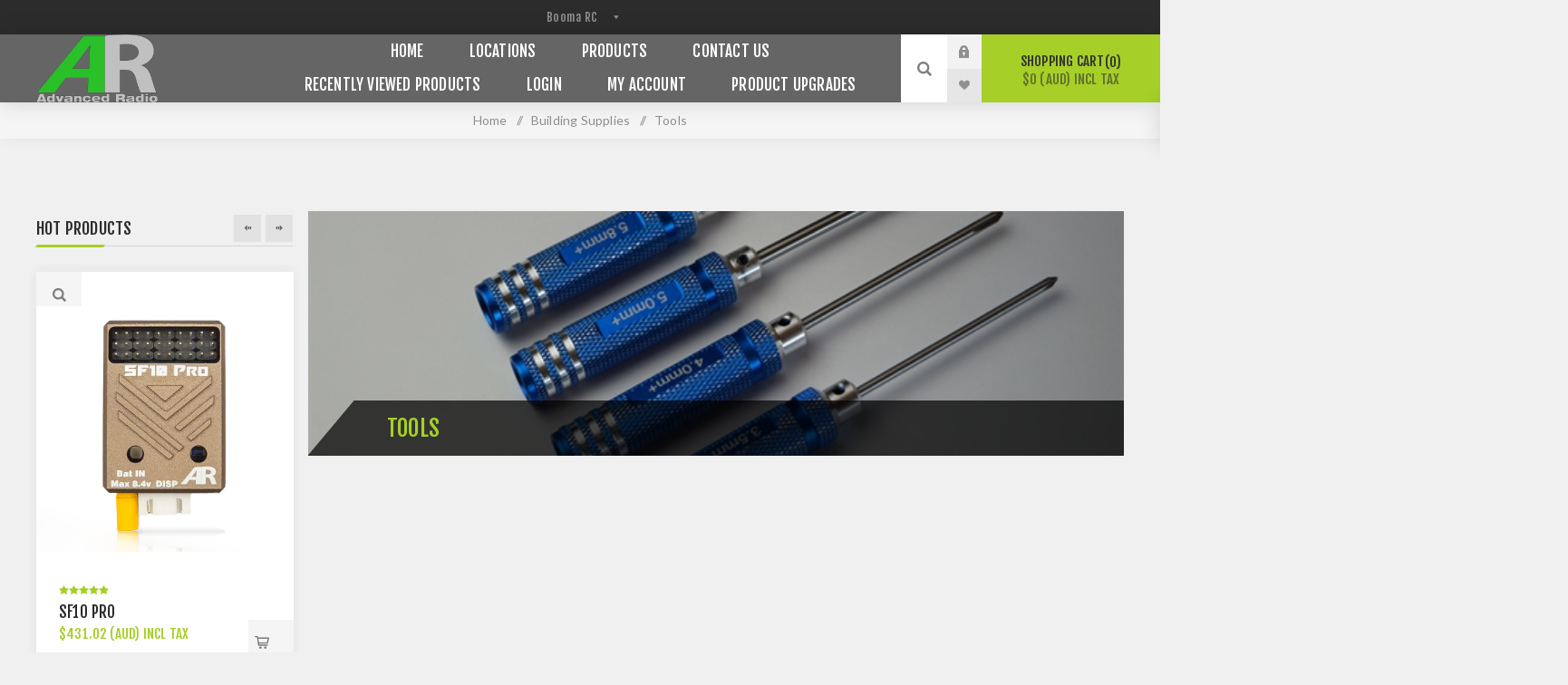

--- FILE ---
content_type: text/html; charset=utf-8
request_url: https://boomarc.com/en/tools-and-drivers
body_size: 23770
content:


<!DOCTYPE html>
<html lang="en"  class="html-category-page">
<head>
    <title>Booma RC Advanced Radio Control Specialists. Tools and drivers</title>
    <meta http-equiv="Content-type" content="text/html;charset=UTF-8" />
    <meta name="description" content="Driver Sets" />
    <meta name="keywords" content="Tools, Drivers" />
    <meta name="generator" content="nopCommerce" />
    <meta name="viewport" content="width=device-width, initial-scale=1.0, user-scalable=0, minimum-scale=1.0, maximum-scale=1.0" />
    <link rel="preload" as="font" href="/Themes/Venture/Content/fonts/venture-font.woff" crossorigin>
    <link href="https://fonts.googleapis.com/css?family=Fjalla+One&amp;subset=latin-ext&display=swap" rel="stylesheet">
    <link href="https://fonts.googleapis.com/css?family=Lato&amp;subset=latin-ext&display=swap" rel="stylesheet">
    <script type="application/ld+json">
{
  "@context": "https://schema.org",
  "@type": "Organization",
  "name": "Booma RC",
  "url": "https://www.boomarc.com",
  "logo": "https://www.boomarc.com/images/logo.png",
  "sameAs": [
    "https://facebook.com/Booma-RC-846871678740863",
    "https://youtube.com/user/rickgellboomarc"
  ],
  "description": "Booma RC designs advanced RC electronics, including Smooth Flite gyro systems and intelligent power management for giant scale and turbine RC aircraft."
}
</script>

<meta property="og:title" content="Booma RC – Advanced RC Power & Gyro Systems for Giant Scale Aircraft" />
<meta property="og:description" content="Advanced RC electronics for giant scale airplanes and turbine jets. Smooth Flite gyro systems, dual battery redundancy and intelligent power management." />
<meta property="og:url" content="https://www.boomarc.com/" />
<meta property="og:image" content="https://boomarc.com/images/thumbs/0005128_DSC00034.jpeg"
<meta property="og:type" content="website" />


    

    <!-- Google tag (gtag.js) -->
<script async src="https://www.googletagmanager.com/gtag/js?id=G-RM80CEB9R0"></script>
<script>
  window.dataLayer = window.dataLayer || [];
  function gtag(){dataLayer.push(arguments);}
  gtag('js', new Date());

  gtag('config', 'G-RM80CEB9R0');
</script>

    



    <link href="/Themes/Venture/Content/css/styles.css" rel="stylesheet" type="text/css" />
<link href="/Themes/Venture/Content/css/mobile.css" rel="stylesheet" type="text/css" />
<link href="/Themes/Venture/Content/css/480.css" rel="stylesheet" type="text/css" />
<link href="/Themes/Venture/Content/css/768.css" rel="stylesheet" type="text/css" />
<link href="/Themes/Venture/Content/css/1200.css" rel="stylesheet" type="text/css" />
<link href="/Plugins/SevenSpikes.Core/Styles/perfect-scrollbar.min.css" rel="stylesheet" type="text/css" />
<link href="/Plugins/SevenSpikes.Nop.Plugins.JCarousel/Styles/slick.css" rel="stylesheet" type="text/css" />
<link href="/Plugins/SevenSpikes.Nop.Plugins.JCarousel/Themes/Venture/Content/JCarousel.css" rel="stylesheet" type="text/css" />
<link href="/Plugins/SevenSpikes.Nop.Plugins.MegaMenu/Themes/Venture/Content/MegaMenu.css" rel="stylesheet" type="text/css" />
<link href="/Plugins/SevenSpikes.Nop.Plugins.InstantSearch/Themes/Venture/Content/InstantSearch.css" rel="stylesheet" type="text/css" />
<link href="/Plugins/SevenSpikes.Nop.Plugins.ProductRibbons/Styles/Ribbons.common.css" rel="stylesheet" type="text/css" />
<link href="/Plugins/SevenSpikes.Nop.Plugins.ProductRibbons/Themes/Venture/Content/Ribbons.css" rel="stylesheet" type="text/css" />
<link href="/Plugins/SevenSpikes.Nop.Plugins.AjaxCart/Themes/Venture/Content/ajaxCart.css" rel="stylesheet" type="text/css" />
<link href="/Plugins/SevenSpikes.Nop.Plugins.QuickView/Themes/Venture/Content/QuickView.css" rel="stylesheet" type="text/css" />
<link href="/lib_npm/fine-uploader/fine-uploader/fine-uploader.min.css" rel="stylesheet" type="text/css" />
<link href="/Themes/Venture/Content/css/theme.custom-1.css?v=161" rel="stylesheet" type="text/css" />

    
    <link rel="canonical" href="https://boomarc.com/en/tools-and-drivers" />

    <link href="https://boomarc.com/news/rss/2" rel="alternate" type="application/rss+xml" title="Booma RC: News" />
    <link href="https://boomarc.com/blog/rss/2" rel="alternate" type="application/rss+xml" title="Booma RC: Blog" />
    <link rel="shortcut icon" href="/icons/icons_0/favicon.ico">
    
    <!--Powered by nopCommerce - https://www.nopCommerce.com-->
</head>
<body class="category-page-body dark-theme">
    <div class="page-loader">
        <div class="loader"></div>
    </div>
    


<div class="ajax-loading-block-window" style="display: none">
</div>
<div id="dialog-notifications-success" title="Notification" style="display:none;">
</div>
<div id="dialog-notifications-error" title="Error" style="display:none;">
</div>
<div id="dialog-notifications-warning" title="Warning" style="display:none;">
</div>
<div id="bar-notification" class="bar-notification-container" data-close="Close">
</div>



<!--[if lte IE 8]>
    <div style="clear:both;height:59px;text-align:center;position:relative;">
        <a href="http://www.microsoft.com/windows/internet-explorer/default.aspx" target="_blank">
            <img src="/Themes/Venture/Content/img/ie_warning.jpg" height="42" width="820" alt="You are using an outdated browser. For a faster, safer browsing experience, upgrade for free today." />
        </a>
    </div>
<![endif]-->


<div class="master-wrapper-page">
    
    

<div class="header">
    
    <div class="header-upper">
        <div class="header-selectors-wrapper">
            
            
            
            
<div class="store-selector">
            <select id="customerstore" name="customerstore" onchange="setLocation(this.value);" aria-label="nop.plugin.misc.zone.store.selector.label"><option selected="selected" value="https://boomarc.com/en/GeoIpStore/SetStore?customerstore=1">Booma RC</option>
<option value="https://boomarc.com/en/GeoIpStore/SetStore?customerstore=2">AR Americas</option>
<option value="https://boomarc.com/en/GeoIpStore/SetStore?customerstore=3">AR Europe</option>
</select>
 </div>
        </div>
    </div>
    <div class="header-lower ">
        <div class="header-left">
            <div class="header-logo">
                



<a href="/" class="logo">


<img alt="Booma RC" src="https://boomarc.com/images/thumbs/0002915_AdvancedRadio2018_faded_white.png" /></a>
            </div>
        </div>
        <div class="header-center">
            <div class="header-menu dark-layout">
                <div class="close-menu">
                    <div class="mobile-logo">
                        



<a href="/" class="logo">


<img alt="Booma RC" src="https://boomarc.com/images/thumbs/0002915_AdvancedRadio2018_faded_white.png" /></a>
                    </div>
                    <span>Close</span>
                </div>



    <ul class="mega-menu"
        data-isRtlEnabled="false"
        data-enableClickForDropDown="false">


<li class=" ">

    <a href="/" class="" title="HOME" ><span> HOME</span></a>

</li>



<li class=" has-sublist">

    <a href="https://boomarc.com/" class="with-subcategories" title="Locations" ><span> Locations</span></a>

        <div class="plus-button"></div>
        <div class="sublist-wrap">
            <ul class="sublist">
                <li class="back-button">
                    <span>Back</span>
                </li>


<li class=" ">

    <a href="https://boomarc.com" class="" title="AR Australia" ><span> AR Australia</span></a>

</li>



<li class=" ">

    <a href="http://us.boomarc.com" class="" title="AR America" ><span> AR America</span></a>

</li>



<li class=" ">

    <a href="https://eu.boomarc.com" class="" title="AR Europe" ><span> AR Europe</span></a>

</li>

            </ul>
        </div>
</li>



<li class="has-sublist">

        <span class="with-subcategories single-item-categories labelfornextplusbutton">Products</span>

        <div class="plus-button"></div>
        <div class="sublist-wrap">
            <ul class="sublist">
                <li class="back-button">
                    <span>Back</span>
                </li>
                
        <li>
            <a class="lastLevelCategory" href="/en/tiered-products" title="Tiered Products"><span>Tiered Products</span></a>
        </li>
        <li class="has-sublist">
            <a href="/en/aj-aircraft" title="AJ Aircraft" class="with-subcategories"><span>AJ Aircraft</span></a>
            <div class="plus-button"></div>
            <div class="sublist-wrap">
                <ul class="sublist">
                    <li class="back-button">
                        <span>Back</span>
                    </li>
                    
        <li>
            <a class="lastLevelCategory" href="/en/slick" title="Slick"><span>Slick</span></a>
        </li>
        <li>
            <a class="lastLevelCategory" href="/en/aj-lazer-230z" title="Lazer 230Z"><span>Lazer 230Z</span></a>
        </li>
        <li>
            <a class="lastLevelCategory" href="/en/raven" title="Raven"><span>Raven</span></a>
        </li>


                </ul>
            </div>
        </li>
        <li class="has-sublist">
            <a href="/en/giant-scale-models" title="Jets and Turbine Models " class="with-subcategories"><span>Jets and Turbine Models </span></a>
            <div class="plus-button"></div>
            <div class="sublist-wrap">
                <ul class="sublist">
                    <li class="back-button">
                        <span>Back</span>
                    </li>
                    
        <li>
            <a class="lastLevelCategory" href="/en/bandit-models" title="Bandit Models"><span>Bandit Models</span></a>
        </li>
        <li>
            <a class="lastLevelCategory" href="/en/ftl-model-jets" title="FTL Model Jets"><span>FTL Model Jets</span></a>
        </li>


                </ul>
            </div>
        </li>
        <li class="has-sublist">
            <a href="/en/air-systems-and-sequencers" title="AR Air Systems and Sequencers" class="with-subcategories"><span>AR Air Systems and Sequencers</span></a>
            <div class="plus-button"></div>
            <div class="sublist-wrap">
                <ul class="sublist">
                    <li class="back-button">
                        <span>Back</span>
                    </li>
                    
        <li>
            <a class="lastLevelCategory" href="/en/sequencers-and-air-valves" title="Sequencers and air valves"><span>Sequencers and air valves</span></a>
        </li>
        <li>
            <a class="lastLevelCategory" href="/en/air-line-and-connectors" title="Air line and connectors"><span>Air line and connectors</span></a>
        </li>
        <li>
            <a class="lastLevelCategory" href="/en/festo-fittings" title="Festo Fittings"><span>Festo Fittings</span></a>
        </li>


                </ul>
            </div>
        </li>
        <li>
            <a class="lastLevelCategory" href="/en/booma-rc-high-quality-digital-switch" title="AR Digital Switches"><span>AR Digital Switches</span></a>
        </li>
        <li>
            <a class="lastLevelCategory" href="/en/ecu-and-ignition-switches" title="AR Ignition/ECU Switches"><span>AR Ignition/ECU Switches</span></a>
        </li>
        <li class="has-sublist">
            <a href="/en/lights-and-lighting-systems" title="AR Lighting Systems" class="with-subcategories"><span>AR Lighting Systems</span></a>
            <div class="plus-button"></div>
            <div class="sublist-wrap">
                <ul class="sublist">
                    <li class="back-button">
                        <span>Back</span>
                    </li>
                    
        <li>
            <a class="lastLevelCategory" href="/en/turbine-light-systems" title="Turbine Light Systems"><span>Turbine Light Systems</span></a>
        </li>
        <li>
            <a class="lastLevelCategory" href="/en/propeller-lighting-systems" title="Scale Light Systems"><span>Scale Light Systems</span></a>
        </li>
        <li>
            <a class="lastLevelCategory" href="/en/add-on-lights" title="Add-On Lights"><span>Add-On Lights</span></a>
        </li>


                </ul>
            </div>
        </li>
        <li>
            <a class="lastLevelCategory" href="/en/ar-multiplug-connectors" title="AR MultiPlug Connectors"><span>AR MultiPlug Connectors</span></a>
        </li>
        <li>
            <a class="lastLevelCategory" href="/en/smart-bus-rrs" title="AR Smart Bus RRS"><span>AR Smart Bus RRS</span></a>
        </li>
        <li>
            <a class="lastLevelCategory" href="/en/smooth-flite-and-gyro-systems" title="AR Smooth Flite Gyro Systems"><span>AR Smooth Flite Gyro Systems</span></a>
        </li>
        <li>
            <a class="lastLevelCategory" href="/en/pro-line-servo-cables" title="AR Pro Line Servo Cables"><span>AR Pro Line Servo Cables</span></a>
        </li>
        <li>
            <a class="lastLevelCategory" href="/en/ar-high-torque-servo" title="AR Servos"><span>AR Servos</span></a>
        </li>
        <li>
            <a class="lastLevelCategory" href="/en/brc-intelligent-regulators" title="AR Regulators"><span>AR Regulators</span></a>
        </li>
        <li>
            <a class="lastLevelCategory" href="/en/stickers-and-mechandising" title="AR Team Gear and Stickers"><span>AR Team Gear and Stickers</span></a>
        </li>
        <li class="has-sublist">
            <a href="/en/batteries" title="Batteries" class="with-subcategories"><span>Batteries</span></a>
            <div class="plus-button"></div>
            <div class="sublist-wrap">
                <ul class="sublist">
                    <li class="back-button">
                        <span>Back</span>
                    </li>
                    
        <li>
            <a class="lastLevelCategory" href="/en/ar-li-smart-battery" title="AR Li&#x2B; Smart Battery"><span>AR Li&#x2B; Smart Battery</span></a>
        </li>
        <li>
            <a class="lastLevelCategory" href="/en/lifep04-receiver-batteries" title="LiFeP04 Receiver Packs"><span>LiFeP04 Receiver Packs</span></a>
        </li>
        <li>
            <a class="lastLevelCategory" href="/en/booma-rc-liion-battery" title="Li-Ion Receiver Packs"><span>Li-Ion Receiver Packs</span></a>
        </li>
        <li>
            <a class="lastLevelCategory" href="/en/lifep04-jet-ecu-batteries" title="Turbine ECU Packs"><span>Turbine ECU Packs</span></a>
        </li>


                </ul>
            </div>
        </li>
        <li>
            <a class="lastLevelCategory" href="/en/battery-chargers" title="Battery Chargers"><span>Battery Chargers</span></a>
        </li>
        <li class="has-sublist">
            <a href="/en/rc-building-supplies" title="Building Supplies" class="with-subcategories"><span>Building Supplies</span></a>
            <div class="plus-button"></div>
            <div class="sublist-wrap">
                <ul class="sublist">
                    <li class="back-button">
                        <span>Back</span>
                    </li>
                    
        <li>
            <a class="lastLevelCategory" href="/en/carbon-wing-tubes" title="Carbon Wing Tubes"><span>Carbon Wing Tubes</span></a>
        </li>
        <li class="has-sublist">
            <a href="/en/servo-and-control-surface" title="Control Surface Hardware" class="with-subcategories"><span>Control Surface Hardware</span></a>
            <div class="plus-button"></div>
            <div class="sublist-wrap">
                <ul class="sublist">
                    <li class="back-button">
                        <span>Back</span>
                    </li>
                    
        <li>
            <a class="lastLevelCategory" href="/en/control-horns-and-live-hinges" title="Control Horns and Live Hinges"><span>Control Horns and Live Hinges</span></a>
        </li>
        <li>
            <a class="lastLevelCategory" href="/en/servo-arms" title="Servo Arms"><span>Servo Arms</span></a>
        </li>
        <li>
            <a class="lastLevelCategory" href="/en/titanium-alloy-push-rods" title="Push Rods"><span>Push Rods</span></a>
        </li>
        <li>
            <a class="lastLevelCategory" href="/en/rudder-multi-servo-trays" title="Rudder Servo Trays"><span>Rudder Servo Trays</span></a>
        </li>
        <li>
            <a class="lastLevelCategory" href="/en/control-surface-kits" title="Control Surface Kits"><span>Control Surface Kits</span></a>
        </li>
        <li>
            <a class="lastLevelCategory" href="/en/servo-clevises" title="Servo Clevises"><span>Servo Clevises</span></a>
        </li>
        <li>
            <a class="lastLevelCategory" href="/en/throw-meter-1" title="Set Up"><span>Set Up</span></a>
        </li>


                </ul>
            </div>
        </li>
        <li>
            <a class="lastLevelCategory" href="/en/tail-wheels" title="Tail Gear"><span>Tail Gear</span></a>
        </li>
        <li>
            <a class="lastLevelCategory" href="/en/tools-and-drivers" title="Tools"><span>Tools</span></a>
        </li>
        <li class="has-sublist">
            <a href="/en/fastners-andscrews" title="Fasteners and Screws" class="with-subcategories"><span>Fasteners and Screws</span></a>
            <div class="plus-button"></div>
            <div class="sublist-wrap">
                <ul class="sublist">
                    <li class="back-button">
                        <span>Back</span>
                    </li>
                    
        <li class="has-sublist">
            <a href="/en/socket-button-head-threads" title="Socket Head Threads" class="with-subcategories"><span>Socket Head Threads</span></a>
            <div class="plus-button"></div>
            <div class="sublist-wrap">
                <ul class="sublist">
                    <li class="back-button">
                        <span>Back</span>
                    </li>
                    
        <li>
            <a class="lastLevelCategory" href="/en/metric-alloy-sh" title="Metric Alloy SH"><span>Metric Alloy SH</span></a>
        </li>
        <li>
            <a class="lastLevelCategory" href="/en/metric-stainless-sh" title="Metric Stainless SH"><span>Metric Stainless SH</span></a>
        </li>
        <li>
            <a class="lastLevelCategory" href="/en/imperial-alloy-sh" title="Imperial Alloy SH"><span>Imperial Alloy SH</span></a>
        </li>
        <li>
            <a class="lastLevelCategory" href="/en/imperial-stainless-sh" title="Imperial Stainless SH"><span>Imperial Stainless SH</span></a>
        </li>


                </ul>
            </div>
        </li>
        <li class="has-sublist">
            <a href="/en/button-head-threads" title="Button Head Threads" class="with-subcategories"><span>Button Head Threads</span></a>
            <div class="plus-button"></div>
            <div class="sublist-wrap">
                <ul class="sublist">
                    <li class="back-button">
                        <span>Back</span>
                    </li>
                    
        <li>
            <a class="lastLevelCategory" href="/en/metric-alloy-bh" title="Metric Alloy BH"><span>Metric Alloy BH</span></a>
        </li>
        <li>
            <a class="lastLevelCategory" href="/en/imperial-alloy-bh" title="Imperial Alloy BH"><span>Imperial Alloy BH</span></a>
        </li>
        <li>
            <a class="lastLevelCategory" href="/en/metric-stainless-bh" title="Metric Stainless BH"><span>Metric Stainless BH</span></a>
        </li>
        <li>
            <a class="lastLevelCategory" href="/en/imperial-stainless-bh" title="Imperial Stainless BH"><span>Imperial Stainless BH</span></a>
        </li>


                </ul>
            </div>
        </li>
        <li>
            <a class="lastLevelCategory" href="/en/servo-screws" title="Servo Screws"><span>Servo Screws</span></a>
        </li>
        <li>
            <a class="lastLevelCategory" href="/en/micro-screws" title="Micro Screws"><span>Micro Screws</span></a>
        </li>
        <li class="has-sublist">
            <a href="/en/hex-nuts" title="Nuts &amp; Lock Nuts" class="with-subcategories"><span>Nuts &amp; Lock Nuts</span></a>
            <div class="plus-button"></div>
            <div class="sublist-wrap">
                <ul class="sublist">
                    <li class="back-button">
                        <span>Back</span>
                    </li>
                    
        <li>
            <a class="lastLevelCategory" href="/en/metric-lock-nuts" title="Metric Lock Nuts"><span>Metric Lock Nuts</span></a>
        </li>
        <li>
            <a class="lastLevelCategory" href="/en/metric-hex-nuts" title="Metric Hex Nuts"><span>Metric Hex Nuts</span></a>
        </li>
        <li>
            <a class="lastLevelCategory" href="/en/imperial-lock-nuts" title="Imperial Lock Nuts"><span>Imperial Lock Nuts</span></a>
        </li>
        <li>
            <a class="lastLevelCategory" href="/en/imperial-hex-nuts" title="Imperial Hex Nuts"><span>Imperial Hex Nuts</span></a>
        </li>


                </ul>
            </div>
        </li>
        <li class="has-sublist">
            <a href="/en/blind-nuts" title="Blind Nuts" class="with-subcategories"><span>Blind Nuts</span></a>
            <div class="plus-button"></div>
            <div class="sublist-wrap">
                <ul class="sublist">
                    <li class="back-button">
                        <span>Back</span>
                    </li>
                    
        <li>
            <a class="lastLevelCategory" href="/en/metric-size" title="Metric Blind Nuts"><span>Metric Blind Nuts</span></a>
        </li>
        <li>
            <a class="lastLevelCategory" href="/en/blind-nuts-imperial" title="Imperial Blind Nuts"><span>Imperial Blind Nuts</span></a>
        </li>


                </ul>
            </div>
        </li>


                </ul>
            </div>
        </li>


                </ul>
            </div>
        </li>
        <li class="has-sublist">
            <a href="/en/cables-extensions" title="Cables &amp; Extensions" class="with-subcategories"><span>Cables &amp; Extensions</span></a>
            <div class="plus-button"></div>
            <div class="sublist-wrap">
                <ul class="sublist">
                    <li class="back-button">
                        <span>Back</span>
                    </li>
                    
        <li>
            <a class="lastLevelCategory" href="/en/servo-extensions" title="Servo Extensions"><span>Servo Extensions</span></a>
        </li>
        <li>
            <a class="lastLevelCategory" href="/en/battery-to-system-extensions" title="Battery To System Extensions"><span>Battery To System Extensions</span></a>
        </li>
        <li>
            <a class="lastLevelCategory" href="/en/high-temp-wire" title="High Temp Wire"><span>High Temp Wire</span></a>
        </li>
        <li>
            <a class="lastLevelCategory" href="/en/multi-servo-connectors" title="Multi servo connectors"><span>Multi servo connectors</span></a>
        </li>
        <li>
            <a class="lastLevelCategory" href="/en/bulk-diy-servo-wire" title="Bulk DIY Servo Wire"><span>Bulk DIY Servo Wire</span></a>
        </li>
        <li>
            <a class="lastLevelCategory" href="/en/ultra-to-jr-extensions" title="Ultra to JR Extensions"><span>Ultra to JR Extensions</span></a>
        </li>


                </ul>
            </div>
        </li>
        <li>
            <a class="lastLevelCategory" href="/en/cable-wrap-ties" title="Cable Wrap &amp; Ties"><span>Cable Wrap &amp; Ties</span></a>
        </li>
        <li class="has-sublist">
            <a href="/en/connectors" title="Connectors" class="with-subcategories"><span>Connectors</span></a>
            <div class="plus-button"></div>
            <div class="sublist-wrap">
                <ul class="sublist">
                    <li class="back-button">
                        <span>Back</span>
                    </li>
                    
        <li>
            <a class="lastLevelCategory" href="/en/deans-style" title="DEANS Style"><span>DEANS Style</span></a>
        </li>
        <li>
            <a class="lastLevelCategory" href="/en/servo" title="Servo"><span>Servo</span></a>
        </li>
        <li>
            <a class="lastLevelCategory" href="/en/bullet" title="Bullet"><span>Bullet</span></a>
        </li>
        <li>
            <a class="lastLevelCategory" href="/en/jst-style" title="JST Style"><span>JST Style</span></a>
        </li>
        <li>
            <a class="lastLevelCategory" href="/en/booma-rc-connectors" title="XT Series"><span>XT Series</span></a>
        </li>
        <li>
            <a class="lastLevelCategory" href="/en/ec-style" title="EC Style"><span>EC Style</span></a>
        </li>
        <li>
            <a class="lastLevelCategory" href="/en/mpx-style" title="MPX Style"><span>MPX Style</span></a>
        </li>


                </ul>
            </div>
        </li>
        <li>
            <a class="lastLevelCategory" href="/en/miscellaneous" title="Customisation"><span>Customisation</span></a>
        </li>
        <li class="has-sublist">
            <a href="/en/gp-engines" title="GP Engines" class="with-subcategories"><span>GP Engines</span></a>
            <div class="plus-button"></div>
            <div class="sublist-wrap">
                <ul class="sublist">
                    <li class="back-button">
                        <span>Back</span>
                    </li>
                    
        <li>
            <a class="lastLevelCategory" href="/en/engines" title="Engines"><span>Engines</span></a>
        </li>
        <li>
            <a class="lastLevelCategory" href="/en/gp-38-spares" title="GP 38 Spares"><span>GP 38 Spares</span></a>
        </li>
        <li>
            <a class="lastLevelCategory" href="/en/gp-61-spares-and-parts" title="GP 61 Spares and parts"><span>GP 61 Spares and parts</span></a>
        </li>
        <li>
            <a class="lastLevelCategory" href="/en/gp-76-spares-and-parts" title="GP 76 Spares and Parts"><span>GP 76 Spares and Parts</span></a>
        </li>
        <li>
            <a class="lastLevelCategory" href="/en/gp-88-spares-and-parts" title="GP 88 Spares and Parts"><span>GP 88 Spares and Parts</span></a>
        </li>
        <li>
            <a class="lastLevelCategory" href="/en/gp-123-spares-and-parts" title="GP 123 Spares and Parts"><span>GP 123 Spares and Parts</span></a>
        </li>
        <li>
            <a class="lastLevelCategory" href="/en/gp-178-spares-and-parts" title="GP 178 Spares and Parts"><span>GP 178 Spares and Parts</span></a>
        </li>


                </ul>
            </div>
        </li>
        <li>
            <a class="lastLevelCategory" href="/en/propellers" title="BOSS Propellers"><span>BOSS Propellers</span></a>
        </li>
        <li>
            <a class="lastLevelCategory" href="/en/dl-engines" title="DL Engines"><span>DL Engines</span></a>
        </li>
        <li>
            <a class="lastLevelCategory" href="/en/dle-rone-engines" title="DLE UAV Engines"><span>DLE UAV Engines</span></a>
        </li>
        <li>
            <a class="lastLevelCategory" href="/en/bowman-high-quality-rings" title="Bowman High Quality Rings"><span>Bowman High Quality Rings</span></a>
        </li>
        <li class="has-sublist">
            <a href="/en/dl-engines-spare-parts" title="DL Engines Spare Parts" class="with-subcategories"><span>DL Engines Spare Parts</span></a>
            <div class="plus-button"></div>
            <div class="sublist-wrap">
                <ul class="sublist">
                    <li class="back-button">
                        <span>Back</span>
                    </li>
                    
        <li>
            <a class="lastLevelCategory" href="/en/dl-20-spare-parts" title="DLE20 Spare parts"><span>DLE20 Spare parts</span></a>
        </li>
        <li>
            <a class="lastLevelCategory" href="/en/dl20ra-spare-parts" title="DLE20RA Spare Parts"><span>DLE20RA Spare Parts</span></a>
        </li>
        <li>
            <a class="lastLevelCategory" href="/en/del30-spare-parts" title="DLE30 Spare Parts"><span>DLE30 Spare Parts</span></a>
        </li>
        <li>
            <a class="lastLevelCategory" href="/en/dle35ra-spare-parts" title="DLE35RA Spare Parts"><span>DLE35RA Spare Parts</span></a>
        </li>
        <li>
            <a class="lastLevelCategory" href="/en/dle40-spare-parts" title="DLE40 Spare Parts"><span>DLE40 Spare Parts</span></a>
        </li>
        <li>
            <a class="lastLevelCategory" href="/en/dle55-spare-parts" title="DLE55 Spare Parts"><span>DLE55 Spare Parts</span></a>
        </li>
        <li>
            <a class="lastLevelCategory" href="/en/dle55ra-spare-parts" title="DLE55RA Spare Parts"><span>DLE55RA Spare Parts</span></a>
        </li>
        <li>
            <a class="lastLevelCategory" href="/en/dle60-spare-parts" title="DLE60 Spare Parts"><span>DLE60 Spare Parts</span></a>
        </li>
        <li>
            <a class="lastLevelCategory" href="/en/dle65-spare-parts" title="DLE65 Spare Parts"><span>DLE65 Spare Parts</span></a>
        </li>
        <li>
            <a class="lastLevelCategory" href="/en/dle85-spare-parts" title="DLE85 Spare Parts"><span>DLE85 Spare Parts</span></a>
        </li>
        <li>
            <a class="lastLevelCategory" href="/en/dle111-spare-parts" title="DLE111 Spare Parts"><span>DLE111 Spare Parts</span></a>
        </li>
        <li>
            <a class="lastLevelCategory" href="/en/dle120-spare-parts" title="DLE120 Spare Parts"><span>DLE120 Spare Parts</span></a>
        </li>
        <li>
            <a class="lastLevelCategory" href="/en/dle120t4-spare-parts" title="DLE120T4 Spare Parts"><span>DLE120T4 Spare Parts</span></a>
        </li>
        <li>
            <a class="lastLevelCategory" href="/en/dle130-spare-parts" title="DLE130 Spare Parts"><span>DLE130 Spare Parts</span></a>
        </li>
        <li>
            <a class="lastLevelCategory" href="/en/dle170-spare-parts" title="DLE170 Spare Parts"><span>DLE170 Spare Parts</span></a>
        </li>
        <li>
            <a class="lastLevelCategory" href="/en/dle222-spare-parts" title="DLE222 Spare Parts"><span>DLE222 Spare Parts</span></a>
        </li>


                </ul>
            </div>
        </li>
        <li class="has-sublist">
            <a href="/en/glues-and-adhesives" title="Glues and Adhesives" class="with-subcategories"><span>Glues and Adhesives</span></a>
            <div class="plus-button"></div>
            <div class="sublist-wrap">
                <ul class="sublist">
                    <li class="back-button">
                        <span>Back</span>
                    </li>
                    
        <li>
            <a class="lastLevelCategory" href="/en/boss-glues" title="Boss Glues"><span>Boss Glues</span></a>
        </li>


                </ul>
            </div>
        </li>
        <li>
            <a class="lastLevelCategory" href="/en/ignition-systems" title="Ignition Switches"><span>Ignition Switches</span></a>
        </li>
        <li class="has-sublist">
            <a href="/en/rcexl-ignition-systems" title="RCEXL Ignition Products" class="with-subcategories"><span>RCEXL Ignition Products</span></a>
            <div class="plus-button"></div>
            <div class="sublist-wrap">
                <ul class="sublist">
                    <li class="back-button">
                        <span>Back</span>
                    </li>
                    
        <li>
            <a class="lastLevelCategory" href="/en/ignition-systems-2" title="Ignition systems"><span>Ignition systems</span></a>
        </li>
        <li>
            <a class="lastLevelCategory" href="/en/sensors-brackets-and-magnets" title="Sensors, Brackets and Magnets"><span>Sensors, Brackets and Magnets</span></a>
        </li>
        <li>
            <a class="lastLevelCategory" href="/en/spark-plugs-adaptors-taps-and-accessories" title="Spark Plugs, Adaptors, Taps and Accessories"><span>Spark Plugs, Adaptors, Taps and Accessories</span></a>
        </li>
        <li>
            <a class="lastLevelCategory" href="/en/spark-plug-cap-kits-and-parts" title="Spark Plug Cap Kits and Parts"><span>Spark Plug Cap Kits and Parts</span></a>
        </li>
        <li>
            <a class="lastLevelCategory" href="/en/ignition-conversion" title="Ignition Conversion"><span>Ignition Conversion</span></a>
        </li>


                </ul>
            </div>
        </li>
        <li>
            <a class="lastLevelCategory" href="/en/canister-and-exhaust-sets" title="DLE Canister and Exhaust Sets"><span>DLE Canister and Exhaust Sets</span></a>
        </li>
        <li>
            <a class="lastLevelCategory" href="/en/smoke-systems-2" title="Smoke Systems"><span>Smoke Systems</span></a>
        </li>
        <li>
            <a class="lastLevelCategory" href="/en/engine-cooling-monitoring" title="Engine Cooling &amp; Monitoring"><span>Engine Cooling &amp; Monitoring</span></a>
        </li>
        <li>
            <a class="lastLevelCategory" href="/en/brico-fuel-systems" title="Fuel Pumps and Systems"><span>Fuel Pumps and Systems</span></a>
        </li>
        <li>
            <a class="lastLevelCategory" href="/en/festo-fittings-2" title="Festo Fittings"><span>Festo Fittings</span></a>
        </li>
        <li class="has-sublist">
            <a href="/en/fuel-supply" title="Fuel Supply" class="with-subcategories"><span>Fuel Supply</span></a>
            <div class="plus-button"></div>
            <div class="sublist-wrap">
                <ul class="sublist">
                    <li class="back-button">
                        <span>Back</span>
                    </li>
                    
        <li>
            <a class="lastLevelCategory" href="/en/air-traps" title="Air traps and UATs"><span>Air traps and UATs</span></a>
        </li>
        <li>
            <a class="lastLevelCategory" href="/en/fuel-tubing" title="Fuel Tubing"><span>Fuel Tubing</span></a>
        </li>
        <li>
            <a class="lastLevelCategory" href="/en/fuel-tanks" title="Fuel Tanks"><span>Fuel Tanks</span></a>
        </li>


                </ul>
            </div>
        </li>
        <li>
            <a class="lastLevelCategory" href="/en/mechanical-switches" title="Mechanical Switches"><span>Mechanical Switches</span></a>
        </li>
        <li>
            <a class="lastLevelCategory" href="/en/avionics" title="Other Avionics"><span>Other Avionics</span></a>
        </li>
        <li class="has-sublist">
            <a href="/en/transmitters" title="Transmitters &amp; Receivers" class="with-subcategories"><span>Transmitters &amp; Receivers</span></a>
            <div class="plus-button"></div>
            <div class="sublist-wrap">
                <ul class="sublist">
                    <li class="back-button">
                        <span>Back</span>
                    </li>
                    
        <li>
            <a class="lastLevelCategory" href="/en/receivers-and-telemetry" title="Futaba Receivers and telemetry"><span>Futaba Receivers and telemetry</span></a>
        </li>
        <li>
            <a class="lastLevelCategory" href="/en/jeti-receivers" title="Jeti Receivers"><span>Jeti Receivers</span></a>
        </li>


                </ul>
            </div>
        </li>

            </ul>
        </div>

</li>

<li class=" ">

    <a href="/en/contactus" class="" title="Contact Us" ><span> Contact Us</span></a>

</li>



<li class=" ">

    <a href="/en/recentlyviewedproducts" class="" title="Recently Viewed Products" ><span> Recently Viewed Products</span></a>

</li>



<li class=" ">

    <a href="/en/login" class="" title="Login" ><span> Login</span></a>

</li>



<li class=" ">

    <a href="/en/customer/info" class="" title="My Account" ><span> My Account</span></a>

</li>



<li class=" ">

    <a href="https://boomarc.com/en/ar-product-upgrades" class="" title="Product Upgrades"  target="_blank" ><span> Product Upgrades</span></a>

</li>


        
    </ul>
    <div class="menu-title"><span>Menu</span></div>
    <ul class="mega-menu-responsive">


<li class=" ">

    <a href="/" class="" title="HOME" ><span> HOME</span></a>

</li>



<li class=" has-sublist">

    <a href="https://boomarc.com/" class="with-subcategories" title="Locations" ><span> Locations</span></a>

        <div class="plus-button"></div>
        <div class="sublist-wrap">
            <ul class="sublist">
                <li class="back-button">
                    <span>Back</span>
                </li>


<li class=" ">

    <a href="https://boomarc.com" class="" title="AR Australia" ><span> AR Australia</span></a>

</li>



<li class=" ">

    <a href="http://us.boomarc.com" class="" title="AR America" ><span> AR America</span></a>

</li>



<li class=" ">

    <a href="https://eu.boomarc.com" class="" title="AR Europe" ><span> AR Europe</span></a>

</li>

            </ul>
        </div>
</li>



<li class="has-sublist">

        <span class="with-subcategories single-item-categories labelfornextplusbutton">Products</span>

        <div class="plus-button"></div>
        <div class="sublist-wrap">
            <ul class="sublist">
                <li class="back-button">
                    <span>Back</span>
                </li>
                
        <li>
            <a class="lastLevelCategory" href="/en/tiered-products" title="Tiered Products"><span>Tiered Products</span></a>
        </li>
        <li class="has-sublist">
            <a href="/en/aj-aircraft" title="AJ Aircraft" class="with-subcategories"><span>AJ Aircraft</span></a>
            <div class="plus-button"></div>
            <div class="sublist-wrap">
                <ul class="sublist">
                    <li class="back-button">
                        <span>Back</span>
                    </li>
                    
        <li>
            <a class="lastLevelCategory" href="/en/slick" title="Slick"><span>Slick</span></a>
        </li>
        <li>
            <a class="lastLevelCategory" href="/en/aj-lazer-230z" title="Lazer 230Z"><span>Lazer 230Z</span></a>
        </li>
        <li>
            <a class="lastLevelCategory" href="/en/raven" title="Raven"><span>Raven</span></a>
        </li>


                </ul>
            </div>
        </li>
        <li class="has-sublist">
            <a href="/en/giant-scale-models" title="Jets and Turbine Models " class="with-subcategories"><span>Jets and Turbine Models </span></a>
            <div class="plus-button"></div>
            <div class="sublist-wrap">
                <ul class="sublist">
                    <li class="back-button">
                        <span>Back</span>
                    </li>
                    
        <li>
            <a class="lastLevelCategory" href="/en/bandit-models" title="Bandit Models"><span>Bandit Models</span></a>
        </li>
        <li>
            <a class="lastLevelCategory" href="/en/ftl-model-jets" title="FTL Model Jets"><span>FTL Model Jets</span></a>
        </li>


                </ul>
            </div>
        </li>
        <li class="has-sublist">
            <a href="/en/air-systems-and-sequencers" title="AR Air Systems and Sequencers" class="with-subcategories"><span>AR Air Systems and Sequencers</span></a>
            <div class="plus-button"></div>
            <div class="sublist-wrap">
                <ul class="sublist">
                    <li class="back-button">
                        <span>Back</span>
                    </li>
                    
        <li>
            <a class="lastLevelCategory" href="/en/sequencers-and-air-valves" title="Sequencers and air valves"><span>Sequencers and air valves</span></a>
        </li>
        <li>
            <a class="lastLevelCategory" href="/en/air-line-and-connectors" title="Air line and connectors"><span>Air line and connectors</span></a>
        </li>
        <li>
            <a class="lastLevelCategory" href="/en/festo-fittings" title="Festo Fittings"><span>Festo Fittings</span></a>
        </li>


                </ul>
            </div>
        </li>
        <li>
            <a class="lastLevelCategory" href="/en/booma-rc-high-quality-digital-switch" title="AR Digital Switches"><span>AR Digital Switches</span></a>
        </li>
        <li>
            <a class="lastLevelCategory" href="/en/ecu-and-ignition-switches" title="AR Ignition/ECU Switches"><span>AR Ignition/ECU Switches</span></a>
        </li>
        <li class="has-sublist">
            <a href="/en/lights-and-lighting-systems" title="AR Lighting Systems" class="with-subcategories"><span>AR Lighting Systems</span></a>
            <div class="plus-button"></div>
            <div class="sublist-wrap">
                <ul class="sublist">
                    <li class="back-button">
                        <span>Back</span>
                    </li>
                    
        <li>
            <a class="lastLevelCategory" href="/en/turbine-light-systems" title="Turbine Light Systems"><span>Turbine Light Systems</span></a>
        </li>
        <li>
            <a class="lastLevelCategory" href="/en/propeller-lighting-systems" title="Scale Light Systems"><span>Scale Light Systems</span></a>
        </li>
        <li>
            <a class="lastLevelCategory" href="/en/add-on-lights" title="Add-On Lights"><span>Add-On Lights</span></a>
        </li>


                </ul>
            </div>
        </li>
        <li>
            <a class="lastLevelCategory" href="/en/ar-multiplug-connectors" title="AR MultiPlug Connectors"><span>AR MultiPlug Connectors</span></a>
        </li>
        <li>
            <a class="lastLevelCategory" href="/en/smart-bus-rrs" title="AR Smart Bus RRS"><span>AR Smart Bus RRS</span></a>
        </li>
        <li>
            <a class="lastLevelCategory" href="/en/smooth-flite-and-gyro-systems" title="AR Smooth Flite Gyro Systems"><span>AR Smooth Flite Gyro Systems</span></a>
        </li>
        <li>
            <a class="lastLevelCategory" href="/en/pro-line-servo-cables" title="AR Pro Line Servo Cables"><span>AR Pro Line Servo Cables</span></a>
        </li>
        <li>
            <a class="lastLevelCategory" href="/en/ar-high-torque-servo" title="AR Servos"><span>AR Servos</span></a>
        </li>
        <li>
            <a class="lastLevelCategory" href="/en/brc-intelligent-regulators" title="AR Regulators"><span>AR Regulators</span></a>
        </li>
        <li>
            <a class="lastLevelCategory" href="/en/stickers-and-mechandising" title="AR Team Gear and Stickers"><span>AR Team Gear and Stickers</span></a>
        </li>
        <li class="has-sublist">
            <a href="/en/batteries" title="Batteries" class="with-subcategories"><span>Batteries</span></a>
            <div class="plus-button"></div>
            <div class="sublist-wrap">
                <ul class="sublist">
                    <li class="back-button">
                        <span>Back</span>
                    </li>
                    
        <li>
            <a class="lastLevelCategory" href="/en/ar-li-smart-battery" title="AR Li&#x2B; Smart Battery"><span>AR Li&#x2B; Smart Battery</span></a>
        </li>
        <li>
            <a class="lastLevelCategory" href="/en/lifep04-receiver-batteries" title="LiFeP04 Receiver Packs"><span>LiFeP04 Receiver Packs</span></a>
        </li>
        <li>
            <a class="lastLevelCategory" href="/en/booma-rc-liion-battery" title="Li-Ion Receiver Packs"><span>Li-Ion Receiver Packs</span></a>
        </li>
        <li>
            <a class="lastLevelCategory" href="/en/lifep04-jet-ecu-batteries" title="Turbine ECU Packs"><span>Turbine ECU Packs</span></a>
        </li>


                </ul>
            </div>
        </li>
        <li>
            <a class="lastLevelCategory" href="/en/battery-chargers" title="Battery Chargers"><span>Battery Chargers</span></a>
        </li>
        <li class="has-sublist">
            <a href="/en/rc-building-supplies" title="Building Supplies" class="with-subcategories"><span>Building Supplies</span></a>
            <div class="plus-button"></div>
            <div class="sublist-wrap">
                <ul class="sublist">
                    <li class="back-button">
                        <span>Back</span>
                    </li>
                    
        <li>
            <a class="lastLevelCategory" href="/en/carbon-wing-tubes" title="Carbon Wing Tubes"><span>Carbon Wing Tubes</span></a>
        </li>
        <li class="has-sublist">
            <a href="/en/servo-and-control-surface" title="Control Surface Hardware" class="with-subcategories"><span>Control Surface Hardware</span></a>
            <div class="plus-button"></div>
            <div class="sublist-wrap">
                <ul class="sublist">
                    <li class="back-button">
                        <span>Back</span>
                    </li>
                    
        <li>
            <a class="lastLevelCategory" href="/en/control-horns-and-live-hinges" title="Control Horns and Live Hinges"><span>Control Horns and Live Hinges</span></a>
        </li>
        <li>
            <a class="lastLevelCategory" href="/en/servo-arms" title="Servo Arms"><span>Servo Arms</span></a>
        </li>
        <li>
            <a class="lastLevelCategory" href="/en/titanium-alloy-push-rods" title="Push Rods"><span>Push Rods</span></a>
        </li>
        <li>
            <a class="lastLevelCategory" href="/en/rudder-multi-servo-trays" title="Rudder Servo Trays"><span>Rudder Servo Trays</span></a>
        </li>
        <li>
            <a class="lastLevelCategory" href="/en/control-surface-kits" title="Control Surface Kits"><span>Control Surface Kits</span></a>
        </li>
        <li>
            <a class="lastLevelCategory" href="/en/servo-clevises" title="Servo Clevises"><span>Servo Clevises</span></a>
        </li>
        <li>
            <a class="lastLevelCategory" href="/en/throw-meter-1" title="Set Up"><span>Set Up</span></a>
        </li>


                </ul>
            </div>
        </li>
        <li>
            <a class="lastLevelCategory" href="/en/tail-wheels" title="Tail Gear"><span>Tail Gear</span></a>
        </li>
        <li>
            <a class="lastLevelCategory" href="/en/tools-and-drivers" title="Tools"><span>Tools</span></a>
        </li>
        <li class="has-sublist">
            <a href="/en/fastners-andscrews" title="Fasteners and Screws" class="with-subcategories"><span>Fasteners and Screws</span></a>
            <div class="plus-button"></div>
            <div class="sublist-wrap">
                <ul class="sublist">
                    <li class="back-button">
                        <span>Back</span>
                    </li>
                    
        <li class="has-sublist">
            <a href="/en/socket-button-head-threads" title="Socket Head Threads" class="with-subcategories"><span>Socket Head Threads</span></a>
            <div class="plus-button"></div>
            <div class="sublist-wrap">
                <ul class="sublist">
                    <li class="back-button">
                        <span>Back</span>
                    </li>
                    
        <li>
            <a class="lastLevelCategory" href="/en/metric-alloy-sh" title="Metric Alloy SH"><span>Metric Alloy SH</span></a>
        </li>
        <li>
            <a class="lastLevelCategory" href="/en/metric-stainless-sh" title="Metric Stainless SH"><span>Metric Stainless SH</span></a>
        </li>
        <li>
            <a class="lastLevelCategory" href="/en/imperial-alloy-sh" title="Imperial Alloy SH"><span>Imperial Alloy SH</span></a>
        </li>
        <li>
            <a class="lastLevelCategory" href="/en/imperial-stainless-sh" title="Imperial Stainless SH"><span>Imperial Stainless SH</span></a>
        </li>


                </ul>
            </div>
        </li>
        <li class="has-sublist">
            <a href="/en/button-head-threads" title="Button Head Threads" class="with-subcategories"><span>Button Head Threads</span></a>
            <div class="plus-button"></div>
            <div class="sublist-wrap">
                <ul class="sublist">
                    <li class="back-button">
                        <span>Back</span>
                    </li>
                    
        <li>
            <a class="lastLevelCategory" href="/en/metric-alloy-bh" title="Metric Alloy BH"><span>Metric Alloy BH</span></a>
        </li>
        <li>
            <a class="lastLevelCategory" href="/en/imperial-alloy-bh" title="Imperial Alloy BH"><span>Imperial Alloy BH</span></a>
        </li>
        <li>
            <a class="lastLevelCategory" href="/en/metric-stainless-bh" title="Metric Stainless BH"><span>Metric Stainless BH</span></a>
        </li>
        <li>
            <a class="lastLevelCategory" href="/en/imperial-stainless-bh" title="Imperial Stainless BH"><span>Imperial Stainless BH</span></a>
        </li>


                </ul>
            </div>
        </li>
        <li>
            <a class="lastLevelCategory" href="/en/servo-screws" title="Servo Screws"><span>Servo Screws</span></a>
        </li>
        <li>
            <a class="lastLevelCategory" href="/en/micro-screws" title="Micro Screws"><span>Micro Screws</span></a>
        </li>
        <li class="has-sublist">
            <a href="/en/hex-nuts" title="Nuts &amp; Lock Nuts" class="with-subcategories"><span>Nuts &amp; Lock Nuts</span></a>
            <div class="plus-button"></div>
            <div class="sublist-wrap">
                <ul class="sublist">
                    <li class="back-button">
                        <span>Back</span>
                    </li>
                    
        <li>
            <a class="lastLevelCategory" href="/en/metric-lock-nuts" title="Metric Lock Nuts"><span>Metric Lock Nuts</span></a>
        </li>
        <li>
            <a class="lastLevelCategory" href="/en/metric-hex-nuts" title="Metric Hex Nuts"><span>Metric Hex Nuts</span></a>
        </li>
        <li>
            <a class="lastLevelCategory" href="/en/imperial-lock-nuts" title="Imperial Lock Nuts"><span>Imperial Lock Nuts</span></a>
        </li>
        <li>
            <a class="lastLevelCategory" href="/en/imperial-hex-nuts" title="Imperial Hex Nuts"><span>Imperial Hex Nuts</span></a>
        </li>


                </ul>
            </div>
        </li>
        <li class="has-sublist">
            <a href="/en/blind-nuts" title="Blind Nuts" class="with-subcategories"><span>Blind Nuts</span></a>
            <div class="plus-button"></div>
            <div class="sublist-wrap">
                <ul class="sublist">
                    <li class="back-button">
                        <span>Back</span>
                    </li>
                    
        <li>
            <a class="lastLevelCategory" href="/en/metric-size" title="Metric Blind Nuts"><span>Metric Blind Nuts</span></a>
        </li>
        <li>
            <a class="lastLevelCategory" href="/en/blind-nuts-imperial" title="Imperial Blind Nuts"><span>Imperial Blind Nuts</span></a>
        </li>


                </ul>
            </div>
        </li>


                </ul>
            </div>
        </li>


                </ul>
            </div>
        </li>
        <li class="has-sublist">
            <a href="/en/cables-extensions" title="Cables &amp; Extensions" class="with-subcategories"><span>Cables &amp; Extensions</span></a>
            <div class="plus-button"></div>
            <div class="sublist-wrap">
                <ul class="sublist">
                    <li class="back-button">
                        <span>Back</span>
                    </li>
                    
        <li>
            <a class="lastLevelCategory" href="/en/servo-extensions" title="Servo Extensions"><span>Servo Extensions</span></a>
        </li>
        <li>
            <a class="lastLevelCategory" href="/en/battery-to-system-extensions" title="Battery To System Extensions"><span>Battery To System Extensions</span></a>
        </li>
        <li>
            <a class="lastLevelCategory" href="/en/high-temp-wire" title="High Temp Wire"><span>High Temp Wire</span></a>
        </li>
        <li>
            <a class="lastLevelCategory" href="/en/multi-servo-connectors" title="Multi servo connectors"><span>Multi servo connectors</span></a>
        </li>
        <li>
            <a class="lastLevelCategory" href="/en/bulk-diy-servo-wire" title="Bulk DIY Servo Wire"><span>Bulk DIY Servo Wire</span></a>
        </li>
        <li>
            <a class="lastLevelCategory" href="/en/ultra-to-jr-extensions" title="Ultra to JR Extensions"><span>Ultra to JR Extensions</span></a>
        </li>


                </ul>
            </div>
        </li>
        <li>
            <a class="lastLevelCategory" href="/en/cable-wrap-ties" title="Cable Wrap &amp; Ties"><span>Cable Wrap &amp; Ties</span></a>
        </li>
        <li class="has-sublist">
            <a href="/en/connectors" title="Connectors" class="with-subcategories"><span>Connectors</span></a>
            <div class="plus-button"></div>
            <div class="sublist-wrap">
                <ul class="sublist">
                    <li class="back-button">
                        <span>Back</span>
                    </li>
                    
        <li>
            <a class="lastLevelCategory" href="/en/deans-style" title="DEANS Style"><span>DEANS Style</span></a>
        </li>
        <li>
            <a class="lastLevelCategory" href="/en/servo" title="Servo"><span>Servo</span></a>
        </li>
        <li>
            <a class="lastLevelCategory" href="/en/bullet" title="Bullet"><span>Bullet</span></a>
        </li>
        <li>
            <a class="lastLevelCategory" href="/en/jst-style" title="JST Style"><span>JST Style</span></a>
        </li>
        <li>
            <a class="lastLevelCategory" href="/en/booma-rc-connectors" title="XT Series"><span>XT Series</span></a>
        </li>
        <li>
            <a class="lastLevelCategory" href="/en/ec-style" title="EC Style"><span>EC Style</span></a>
        </li>
        <li>
            <a class="lastLevelCategory" href="/en/mpx-style" title="MPX Style"><span>MPX Style</span></a>
        </li>


                </ul>
            </div>
        </li>
        <li>
            <a class="lastLevelCategory" href="/en/miscellaneous" title="Customisation"><span>Customisation</span></a>
        </li>
        <li class="has-sublist">
            <a href="/en/gp-engines" title="GP Engines" class="with-subcategories"><span>GP Engines</span></a>
            <div class="plus-button"></div>
            <div class="sublist-wrap">
                <ul class="sublist">
                    <li class="back-button">
                        <span>Back</span>
                    </li>
                    
        <li>
            <a class="lastLevelCategory" href="/en/engines" title="Engines"><span>Engines</span></a>
        </li>
        <li>
            <a class="lastLevelCategory" href="/en/gp-38-spares" title="GP 38 Spares"><span>GP 38 Spares</span></a>
        </li>
        <li>
            <a class="lastLevelCategory" href="/en/gp-61-spares-and-parts" title="GP 61 Spares and parts"><span>GP 61 Spares and parts</span></a>
        </li>
        <li>
            <a class="lastLevelCategory" href="/en/gp-76-spares-and-parts" title="GP 76 Spares and Parts"><span>GP 76 Spares and Parts</span></a>
        </li>
        <li>
            <a class="lastLevelCategory" href="/en/gp-88-spares-and-parts" title="GP 88 Spares and Parts"><span>GP 88 Spares and Parts</span></a>
        </li>
        <li>
            <a class="lastLevelCategory" href="/en/gp-123-spares-and-parts" title="GP 123 Spares and Parts"><span>GP 123 Spares and Parts</span></a>
        </li>
        <li>
            <a class="lastLevelCategory" href="/en/gp-178-spares-and-parts" title="GP 178 Spares and Parts"><span>GP 178 Spares and Parts</span></a>
        </li>


                </ul>
            </div>
        </li>
        <li>
            <a class="lastLevelCategory" href="/en/propellers" title="BOSS Propellers"><span>BOSS Propellers</span></a>
        </li>
        <li>
            <a class="lastLevelCategory" href="/en/dl-engines" title="DL Engines"><span>DL Engines</span></a>
        </li>
        <li>
            <a class="lastLevelCategory" href="/en/dle-rone-engines" title="DLE UAV Engines"><span>DLE UAV Engines</span></a>
        </li>
        <li>
            <a class="lastLevelCategory" href="/en/bowman-high-quality-rings" title="Bowman High Quality Rings"><span>Bowman High Quality Rings</span></a>
        </li>
        <li class="has-sublist">
            <a href="/en/dl-engines-spare-parts" title="DL Engines Spare Parts" class="with-subcategories"><span>DL Engines Spare Parts</span></a>
            <div class="plus-button"></div>
            <div class="sublist-wrap">
                <ul class="sublist">
                    <li class="back-button">
                        <span>Back</span>
                    </li>
                    
        <li>
            <a class="lastLevelCategory" href="/en/dl-20-spare-parts" title="DLE20 Spare parts"><span>DLE20 Spare parts</span></a>
        </li>
        <li>
            <a class="lastLevelCategory" href="/en/dl20ra-spare-parts" title="DLE20RA Spare Parts"><span>DLE20RA Spare Parts</span></a>
        </li>
        <li>
            <a class="lastLevelCategory" href="/en/del30-spare-parts" title="DLE30 Spare Parts"><span>DLE30 Spare Parts</span></a>
        </li>
        <li>
            <a class="lastLevelCategory" href="/en/dle35ra-spare-parts" title="DLE35RA Spare Parts"><span>DLE35RA Spare Parts</span></a>
        </li>
        <li>
            <a class="lastLevelCategory" href="/en/dle40-spare-parts" title="DLE40 Spare Parts"><span>DLE40 Spare Parts</span></a>
        </li>
        <li>
            <a class="lastLevelCategory" href="/en/dle55-spare-parts" title="DLE55 Spare Parts"><span>DLE55 Spare Parts</span></a>
        </li>
        <li>
            <a class="lastLevelCategory" href="/en/dle55ra-spare-parts" title="DLE55RA Spare Parts"><span>DLE55RA Spare Parts</span></a>
        </li>
        <li>
            <a class="lastLevelCategory" href="/en/dle60-spare-parts" title="DLE60 Spare Parts"><span>DLE60 Spare Parts</span></a>
        </li>
        <li>
            <a class="lastLevelCategory" href="/en/dle65-spare-parts" title="DLE65 Spare Parts"><span>DLE65 Spare Parts</span></a>
        </li>
        <li>
            <a class="lastLevelCategory" href="/en/dle85-spare-parts" title="DLE85 Spare Parts"><span>DLE85 Spare Parts</span></a>
        </li>
        <li>
            <a class="lastLevelCategory" href="/en/dle111-spare-parts" title="DLE111 Spare Parts"><span>DLE111 Spare Parts</span></a>
        </li>
        <li>
            <a class="lastLevelCategory" href="/en/dle120-spare-parts" title="DLE120 Spare Parts"><span>DLE120 Spare Parts</span></a>
        </li>
        <li>
            <a class="lastLevelCategory" href="/en/dle120t4-spare-parts" title="DLE120T4 Spare Parts"><span>DLE120T4 Spare Parts</span></a>
        </li>
        <li>
            <a class="lastLevelCategory" href="/en/dle130-spare-parts" title="DLE130 Spare Parts"><span>DLE130 Spare Parts</span></a>
        </li>
        <li>
            <a class="lastLevelCategory" href="/en/dle170-spare-parts" title="DLE170 Spare Parts"><span>DLE170 Spare Parts</span></a>
        </li>
        <li>
            <a class="lastLevelCategory" href="/en/dle222-spare-parts" title="DLE222 Spare Parts"><span>DLE222 Spare Parts</span></a>
        </li>


                </ul>
            </div>
        </li>
        <li class="has-sublist">
            <a href="/en/glues-and-adhesives" title="Glues and Adhesives" class="with-subcategories"><span>Glues and Adhesives</span></a>
            <div class="plus-button"></div>
            <div class="sublist-wrap">
                <ul class="sublist">
                    <li class="back-button">
                        <span>Back</span>
                    </li>
                    
        <li>
            <a class="lastLevelCategory" href="/en/boss-glues" title="Boss Glues"><span>Boss Glues</span></a>
        </li>


                </ul>
            </div>
        </li>
        <li>
            <a class="lastLevelCategory" href="/en/ignition-systems" title="Ignition Switches"><span>Ignition Switches</span></a>
        </li>
        <li class="has-sublist">
            <a href="/en/rcexl-ignition-systems" title="RCEXL Ignition Products" class="with-subcategories"><span>RCEXL Ignition Products</span></a>
            <div class="plus-button"></div>
            <div class="sublist-wrap">
                <ul class="sublist">
                    <li class="back-button">
                        <span>Back</span>
                    </li>
                    
        <li>
            <a class="lastLevelCategory" href="/en/ignition-systems-2" title="Ignition systems"><span>Ignition systems</span></a>
        </li>
        <li>
            <a class="lastLevelCategory" href="/en/sensors-brackets-and-magnets" title="Sensors, Brackets and Magnets"><span>Sensors, Brackets and Magnets</span></a>
        </li>
        <li>
            <a class="lastLevelCategory" href="/en/spark-plugs-adaptors-taps-and-accessories" title="Spark Plugs, Adaptors, Taps and Accessories"><span>Spark Plugs, Adaptors, Taps and Accessories</span></a>
        </li>
        <li>
            <a class="lastLevelCategory" href="/en/spark-plug-cap-kits-and-parts" title="Spark Plug Cap Kits and Parts"><span>Spark Plug Cap Kits and Parts</span></a>
        </li>
        <li>
            <a class="lastLevelCategory" href="/en/ignition-conversion" title="Ignition Conversion"><span>Ignition Conversion</span></a>
        </li>


                </ul>
            </div>
        </li>
        <li>
            <a class="lastLevelCategory" href="/en/canister-and-exhaust-sets" title="DLE Canister and Exhaust Sets"><span>DLE Canister and Exhaust Sets</span></a>
        </li>
        <li>
            <a class="lastLevelCategory" href="/en/smoke-systems-2" title="Smoke Systems"><span>Smoke Systems</span></a>
        </li>
        <li>
            <a class="lastLevelCategory" href="/en/engine-cooling-monitoring" title="Engine Cooling &amp; Monitoring"><span>Engine Cooling &amp; Monitoring</span></a>
        </li>
        <li>
            <a class="lastLevelCategory" href="/en/brico-fuel-systems" title="Fuel Pumps and Systems"><span>Fuel Pumps and Systems</span></a>
        </li>
        <li>
            <a class="lastLevelCategory" href="/en/festo-fittings-2" title="Festo Fittings"><span>Festo Fittings</span></a>
        </li>
        <li class="has-sublist">
            <a href="/en/fuel-supply" title="Fuel Supply" class="with-subcategories"><span>Fuel Supply</span></a>
            <div class="plus-button"></div>
            <div class="sublist-wrap">
                <ul class="sublist">
                    <li class="back-button">
                        <span>Back</span>
                    </li>
                    
        <li>
            <a class="lastLevelCategory" href="/en/air-traps" title="Air traps and UATs"><span>Air traps and UATs</span></a>
        </li>
        <li>
            <a class="lastLevelCategory" href="/en/fuel-tubing" title="Fuel Tubing"><span>Fuel Tubing</span></a>
        </li>
        <li>
            <a class="lastLevelCategory" href="/en/fuel-tanks" title="Fuel Tanks"><span>Fuel Tanks</span></a>
        </li>


                </ul>
            </div>
        </li>
        <li>
            <a class="lastLevelCategory" href="/en/mechanical-switches" title="Mechanical Switches"><span>Mechanical Switches</span></a>
        </li>
        <li>
            <a class="lastLevelCategory" href="/en/avionics" title="Other Avionics"><span>Other Avionics</span></a>
        </li>
        <li class="has-sublist">
            <a href="/en/transmitters" title="Transmitters &amp; Receivers" class="with-subcategories"><span>Transmitters &amp; Receivers</span></a>
            <div class="plus-button"></div>
            <div class="sublist-wrap">
                <ul class="sublist">
                    <li class="back-button">
                        <span>Back</span>
                    </li>
                    
        <li>
            <a class="lastLevelCategory" href="/en/receivers-and-telemetry" title="Futaba Receivers and telemetry"><span>Futaba Receivers and telemetry</span></a>
        </li>
        <li>
            <a class="lastLevelCategory" href="/en/jeti-receivers" title="Jeti Receivers"><span>Jeti Receivers</span></a>
        </li>


                </ul>
            </div>
        </li>

            </ul>
        </div>

</li>

<li class=" ">

    <a href="/en/contactus" class="" title="Contact Us" ><span> Contact Us</span></a>

</li>



<li class=" ">

    <a href="/en/recentlyviewedproducts" class="" title="Recently Viewed Products" ><span> Recently Viewed Products</span></a>

</li>



<li class=" ">

    <a href="/en/login" class="" title="Login" ><span> Login</span></a>

</li>



<li class=" ">

    <a href="/en/customer/info" class="" title="My Account" ><span> My Account</span></a>

</li>



<li class=" ">

    <a href="https://boomarc.com/en/ar-product-upgrades" class="" title="Product Upgrades"  target="_blank" ><span> Product Upgrades</span></a>

</li>


        
    </ul>
                <div class="mobile-menu-items">
                    
<div class="header-links">
    <div class="header-links-box">
        <div class="header-links-box-top not-authenticated ">
            
                <div class="header-link-wrapper login"><a href="/en/login?returnUrl=%2Fen%2Ftools-and-drivers" title="Log in" class="ico-login">Log in</a></div>
                    <div class="header-link-wrapper register"><a href="/en/register?returnUrl=%2Fen%2Ftools-and-drivers" title="Register" class="ico-register">Register</a></div>
        </div>
            <div class="header-links-box-bottom">
                <div class="header-link-wrapper ">
                    <a href="/en/wishlist" title="Wishlist" class="ico-wishlist">
                        <span class="wishlist-label">Wishlist</span>
                        <span class="wishlist-qty">(0)</span>
                    </a>
                </div>
            </div>
        
    </div>
        
</div>

                </div>
            </div>
        </div>
        <div class="header-right ">
            <div class="search-box store-search-box">
                <form method="get" id="small-search-box-form" action="/en/search">
        <input type="search" class="search-box-text" id="small-searchterms" autocomplete="off" name="q" placeholder="Search store" aria-label="Search store" />



<input type="hidden" class="instantSearchResourceElement"
       data-highlightFirstFoundElement="true"
       data-minKeywordLength="3"
       data-defaultProductSortOption="0"
       data-instantSearchUrl="/en/instantSearchFor"
       data-searchPageUrl="/en/search"
       data-searchInProductDescriptions="false"
       data-numberOfVisibleProducts="5"
       data-noResultsResourceText=" No data found."/>

        <button type="submit" class="button-1 search-box-button">Search</button>
            
</form>
                <div class="search-opener">Search</div>
            </div>
            
<div class="header-links">
    <div class="header-links-box">
        <div class="header-links-box-top not-authenticated ">
            
                <div class="header-link-wrapper login"><a href="/en/login?returnUrl=%2Fen%2Ftools-and-drivers" title="Log in" class="ico-login">Log in</a></div>
                    <div class="header-link-wrapper register"><a href="/en/register?returnUrl=%2Fen%2Ftools-and-drivers" title="Register" class="ico-register">Register</a></div>
        </div>
            <div class="header-links-box-bottom">
                <div class="header-link-wrapper ">
                    <a href="/en/wishlist" title="Wishlist" class="ico-wishlist">
                        <span class="wishlist-label">Wishlist</span>
                        <span class="wishlist-qty">(0)</span>
                    </a>
                </div>
            </div>
        
    </div>
        
</div>

            


<div class="cart-wrapper" id="flyout-cart" data-removeItemFromCartUrl="/en/VentureTheme/RemoveItemFromCart" data-flyoutCartUrl="/en/VentureTheme/FlyoutShoppingCart">
    <div id="topcartlink">
        <a href="/en/cart" class="ico-cart">
            Shopping cart<span id="CartQuantityBox" class="cart-qty"><span class="cart-qty-number">0</span></span>
            <span class="cart-total">$0 (AUD) incl tax</span>
        </a>
    </div>
    <div class="flyout-cart">
        <div class="mini-shopping-cart">
            <div class="count">
You have no items in your shopping cart.            </div>
        </div>
    </div>
</div>
        </div>
    </div>
</div>

    
    <div class="overlayOffCanvas"></div>
    <div class="responsive-nav-wrapper-parent">
        <div class="responsive-nav-wrapper">
            <div class="menu-title">
                <span>Menu</span>
            </div>
            <div class="mobile-logo">
                



<a href="/" class="logo">


<img alt="Booma RC" src="https://boomarc.com/images/thumbs/0002915_AdvancedRadio2018_faded_white.png" /></a>
            </div>
            <div class="search-wrap">
                <span>Search</span>
            </div>
                <div class="shopping-cart-link">
                    <a href="/en/cart">Shopping cart</a>
                </div>
        </div>
    </div>
    <div class="master-wrapper-content">
        


<div id="product-ribbon-info" data-productid="0"
     data-productboxselector=".product-item, .item-holder"
     data-productboxpicturecontainerselector=".picture, .item-picture"
     data-productpagepicturesparentcontainerselector=".product-essential"
     data-productpagebugpicturecontainerselector=".picture"
     data-retrieveproductribbonsurl="/en/RetrieveProductRibbons">
</div>



<div class="ajaxCartInfo" data-getAjaxCartButtonUrl="/en/NopAjaxCart/GetAjaxCartButtonsAjax"
     data-productPageAddToCartButtonSelector=".add-to-cart-button"
     data-productBoxAddToCartButtonSelector=".product-box-add-to-cart-button"
     data-productBoxProductItemElementSelector=".product-item"
     data-useNopNotification="False"
     data-nopNotificationCartResource="The product has been added to your &lt;a href=&quot;/en/cart&quot;&gt;shopping cart&lt;/a&gt;"
     data-nopNotificationWishlistResource="The product has been added to your &lt;a href=&quot;/en/wishlist&quot;&gt;wishlist&lt;/a&gt;"
     data-enableOnProductPage="True"
     data-enableOnCatalogPages="False"
     data-miniShoppingCartQuatityFormattingResource="({0})"
     data-miniWishlistQuatityFormattingResource="({0})"
     data-addToWishlistButtonSelector=".add-to-wishlist-button">
</div>

<input id="addProductVariantToCartUrl" name="addProductVariantToCartUrl" type="hidden" value="/en/AddProductFromProductDetailsPageToCartAjax" />
<input id="addProductToCartUrl" name="addProductToCartUrl" type="hidden" value="/en/AddProductToCartAjax" />
<input id="miniShoppingCartUrl" name="miniShoppingCartUrl" type="hidden" value="/en/MiniShoppingCart" />
<input id="flyoutShoppingCartUrl" name="flyoutShoppingCartUrl" type="hidden" value="/en/NopAjaxCartFlyoutShoppingCart" />
<input id="checkProductAttributesUrl" name="checkProductAttributesUrl" type="hidden" value="/en/CheckIfProductOrItsAssociatedProductsHasAttributes" />
<input id="getMiniProductDetailsViewUrl" name="getMiniProductDetailsViewUrl" type="hidden" value="/en/GetMiniProductDetailsView" />
<input id="flyoutShoppingCartPanelSelector" name="flyoutShoppingCartPanelSelector" type="hidden" value="#flyout-cart" />
<input id="shoppingCartMenuLinkSelector" name="shoppingCartMenuLinkSelector" type="hidden" value=".cart-qty" />
<input id="wishlistMenuLinkSelector" name="wishlistMenuLinkSelector" type="hidden" value="span.wishlist-qty" />





<div class="quickViewData" data-productselector=".product-item"
     data-productselectorchild=".picture"
     data-retrievequickviewurl="/en/quickviewdata"
     data-quickviewbuttontext="Quick View"
     data-quickviewbuttontitle="Quick View"
     data-isquickviewpopupdraggable="False"
     data-enablequickviewpopupoverlay="True"
     data-accordionpanelsheightstyle="auto"
     data-getquickviewbuttonroute="/en/getquickviewbutton">
</div>
        
        
        
        <div class="breadcrumb">
            <ul itemscope itemtype="http://schema.org/BreadcrumbList">
                <li>
                    <a href="/" title="Home">Home</a>
                    <span class="delimiter">/</span>
                </li>
                    <li itemprop="itemListElement" itemscope itemtype="http://schema.org/ListItem">
                            <a href="/en/rc-building-supplies" title="Building Supplies" itemprop="item">
                                <span itemprop="name">Building Supplies</span>
                            </a>
                            <span class="delimiter">/</span>
                        <meta itemprop="position" content="1" />
                    </li>
                    <li itemprop="itemListElement" itemscope itemtype="http://schema.org/ListItem">
                            <strong class="current-item" itemprop="name">Tools</strong>
                            <span itemprop="item" itemscope itemtype="http://schema.org/Thing"
                                  id="/en/tools-and-drivers">
                            </span>
                        <meta itemprop="position" content="2" />
                    </li>
            </ul>
        </div>

    

        <div class="master-column-wrapper">
            


    <div class="center-2 items-3">
        
        



<div class="page category-page">
    <div class="category-page-title">
        <div class="title-picture-wrapper">
            <div class="category-picture-wrapper">
<img alt="Picture for category Tools" title="Picture for category Tools" src="https://boomarc.com/images/thumbs/0001259_tools.jpeg"/></div>
            <h1>
                <span>Tools</span>
            </h1>
        </div>
        
    </div>
    <div class="page-body">

        
        
        
        



        
        

<div class="products-container">
    <div class="ajax-products-busy"></div>
    <div class="products-wrapper">
        


    </div>
</div>

        
    </div>
</div>

        
    </div>
    <div class="side-2">



    <div id="jcarousel-6-430" class="jCarouselMainWrapper ">
        <div class="nop-jcarousel product-grid  ">

            <div class="title carousel-title">
                    <strong>Hot Products</strong>
            </div>

            <div class="slick-carousel item-grid" data-slick='{&quot;rtl&quot;:false,&quot;infinite&quot;:true,&quot;slidesToScroll&quot;:1,&quot;dots&quot;:false,&quot;speed&quot;:0,&quot;autoplay&quot;:true,&quot;autoplaySpeed&quot;:3000000,&quot;arrows&quot;:true,&quot;appendArrows&quot;:&quot;#jcarousel-6-430 .carousel-title&quot;,&quot;cssEase&quot;:&quot;linear&quot;,&quot;respondTo&quot;:&quot;slider&quot;,&quot;edgeFriction&quot;:0.05,&quot;initialSlide&quot;:0,&quot;pauseOnHover&quot;:true,&quot;draggable&quot;:false,&quot;prevArrow&quot;:&quot;&lt;button type=\&quot;button\&quot; data-role=\&quot;none\&quot; class=\&quot;slick-prev\&quot; aria-label=\&quot;Previous\&quot; tabindex=\&quot;0\&quot; role=\&quot;button\&quot;&gt;Previous&lt;/button&gt;&quot;,&quot;nextArrow&quot;:&quot;&lt;button type=\&quot;button\&quot; data-role=\&quot;none\&quot; class=\&quot;slick-next\&quot; aria-label=\&quot;Next\&quot; tabindex=\&quot;0\&quot; role=\&quot;button\&quot;&gt;Next&lt;/button&gt;&quot;,&quot;responsive&quot;:[{&quot;breakpoint&quot;:10000,&quot;settings&quot;:{&quot;slidesToShow&quot;:4}},{&quot;breakpoint&quot;:1064,&quot;settings&quot;:{&quot;slidesToShow&quot;:3}},{&quot;breakpoint&quot;:675,&quot;settings&quot;:{&quot;slidesToShow&quot;:2}},{&quot;breakpoint&quot;:300,&quot;settings&quot;:{&quot;slidesToShow&quot;:1}}],&quot;lazyLoad&quot;:&quot;ondemand&quot;}' data-numberOfVisibleItems="4">
                    <div class="carousel-item">
                        <div class="item-box">



<div class="product-item" data-productid="1692">
    <div class="picture">
        <a href="/en/sf10-pro" title="SF10 Pro 1 reflected">


    <img src="[data-uri]"
         data-lazyloadsrc="https://boomarc.com/images/thumbs/0004853_sf10-pro_360.png" alt="SF10 Pro 1 reflected" title="SF10 Pro 1 reflected" class="picture-img"/>
        </a>
    </div>
    <div class="details">
        <h2 class="product-title">
            <a href="/en/sf10-pro">SF10 Pro</a>
        </h2>
            <div class="sku">
                BRC1692
            </div>
            <div class="product-rating-box" title="1 review(s)">
                <div class="rating">
                    <div style="width: 100%">
                    </div>
                </div>
            </div>
        <div class="description">
            10 channel gyro power expander
        </div>
        <div class="add-info">
            
            <div class="prices">
                <div class="box-prices-wrapper">
                    <span class="price actual-price">$431.02 (AUD) incl tax</span>
                </div>
                <div class="additional-price-info">
                </div>
            </div>
            
            <div class="buttons items-5">
                    <button type="button" class="button-2 add-to-compare-list-button" title="Add to compare list" onclick="AjaxCart.addproducttocomparelist('/compareproducts/add/1692');return false;">Add to compare list</button>
                    <button type="button" class="button-2 add-to-wishlist-button" title="Add to wishlist" onclick="AjaxCart.addproducttocart_catalog('/addproducttocart/catalog/1692/2/1');return false;">Add to wishlist</button>
                    <button type="button" class="button-2 product-box-add-to-cart-button" title="Place in cart" onclick="AjaxCart.addproducttocart_catalog('/addproducttocart/catalog/1692/1/1');return false;">Place in cart</button>
            </div>
            
        </div>
    </div>
</div>
                        </div>
                    </div>
                    <div class="carousel-item">
                        <div class="item-box">



<div class="product-item" data-productid="717">
    <div class="picture">
        <a href="/en/smart-bus-smoothflite" title="Smooth Flite Top Down">


    <img src="[data-uri]"
         data-lazyloadsrc="https://boomarc.com/images/thumbs/0002093_smoothflite-arxl-ml_360.jpeg" alt="Smooth Flite Top Down Reflected" title="Smooth Flite Top Down" class="picture-img"/>
        </a>
    </div>
    <div class="details">
        <h2 class="product-title">
            <a href="/en/smart-bus-smoothflite">SmoothFlite ARXL ML</a>
        </h2>
            <div class="sku">
                BRC717
            </div>
            <div class="product-rating-box" title="2 review(s)">
                <div class="rating">
                    <div style="width: 100%">
                    </div>
                </div>
            </div>
        <div class="description">
            26 channel gyro and power expander  with sequencer designed for SBUS2, Xbus, HoTT, Jeti, FRSky Sbus and SRXL
        </div>
        <div class="add-info">
            
            <div class="prices">
                <div class="box-prices-wrapper">
                    <span class="price actual-price">$767.51 (AUD) incl tax</span>
                </div>
                <div class="additional-price-info">
                </div>
            </div>
            
            <div class="buttons items-5">
                    <button type="button" class="button-2 add-to-compare-list-button" title="Add to compare list" onclick="AjaxCart.addproducttocomparelist('/compareproducts/add/717');return false;">Add to compare list</button>
                    <button type="button" class="button-2 add-to-wishlist-button" title="Add to wishlist" onclick="AjaxCart.addproducttocart_catalog('/addproducttocart/catalog/717/2/1');return false;">Add to wishlist</button>
                    <button type="button" class="button-2 product-box-add-to-cart-button" title="Place in cart" onclick="AjaxCart.addproducttocart_catalog('/addproducttocart/catalog/717/1/1');return false;">Place in cart</button>
            </div>
            
        </div>
    </div>
</div>
                        </div>
                    </div>
                    <div class="carousel-item">
                        <div class="item-box">



<div class="product-item" data-productid="875">
    <div class="picture">
        <a href="/en/smooth-flite-16" title="Smooth Flight Sixteen Top">


    <img src="[data-uri]"
         data-lazyloadsrc="https://boomarc.com/images/thumbs/0004921_smooth-flite-16-ml_360.png" alt="Smooth Flight Sixteen Top" title="Smooth Flight Sixteen Top" class="picture-img"/>
        </a>
    </div>
    <div class="details">
        <h2 class="product-title">
            <a href="/en/smooth-flite-16">Smooth Flite 16 ML</a>
        </h2>
            <div class="sku">
                BRC875
            </div>
            <div class="product-rating-box" title="3 review(s)">
                <div class="rating">
                    <div style="width: 100%">
                    </div>
                </div>
            </div>
        <div class="description">
            16 channel gyro and power expander designed for SBUS2, Xbus, HoTT, Jeti, FRSky Sbus and SRXL/SRXL2
Updated Metal Screen and V7 software
        </div>
        <div class="add-info">
            
            <div class="prices">
                <div class="box-prices-wrapper">
                    <span class="price actual-price">$544.77 (AUD) incl tax</span>
                </div>
                <div class="additional-price-info">
                </div>
            </div>
            
            <div class="buttons items-5">
                    <button type="button" class="button-2 add-to-compare-list-button" title="Add to compare list" onclick="AjaxCart.addproducttocomparelist('/compareproducts/add/875');return false;">Add to compare list</button>
                    <button type="button" class="button-2 add-to-wishlist-button" title="Add to wishlist" onclick="AjaxCart.addproducttocart_catalog('/addproducttocart/catalog/875/2/1');return false;">Add to wishlist</button>
                    <button type="button" class="button-2 product-box-add-to-cart-button" title="Place in cart" onclick="AjaxCart.addproducttocart_catalog('/addproducttocart/catalog/875/1/1');return false;">Place in cart</button>
            </div>
            
        </div>
    </div>
</div>
                        </div>
                    </div>
                    <div class="carousel-item">
                        <div class="item-box">



<div class="product-item" data-productid="876">
    <div class="picture">
        <a href="/en/extreme-pro" title="Xtreme Pro 1">


    <img src="[data-uri]"
         data-lazyloadsrc="https://boomarc.com/images/thumbs/0004831_xtreme-pro_360.png" alt="Xtreme Pro 1" title="Xtreme Pro 1" class="picture-img"/>
        </a>
    </div>
    <div class="details">
        <h2 class="product-title">
            <a href="/en/extreme-pro">Xtreme PRO</a>
        </h2>
            <div class="sku">
                BRC876
            </div>
            <div class="product-rating-box" title="1 review(s)">
                <div class="rating">
                    <div style="width: 100%">
                    </div>
                </div>
            </div>
        <div class="description">
            16 channel high power expander with exclusive technology.
        </div>
        <div class="add-info">
            
            <div class="prices">
                <div class="box-prices-wrapper">
                    <span class="price actual-price">$384.54 (AUD) incl tax</span>
                </div>
                <div class="additional-price-info">
                </div>
            </div>
            
            <div class="buttons items-5">
                    <button type="button" class="button-2 add-to-compare-list-button" title="Add to compare list" onclick="AjaxCart.addproducttocomparelist('/compareproducts/add/876');return false;">Add to compare list</button>
                    <button type="button" class="button-2 add-to-wishlist-button" title="Add to wishlist" onclick="AjaxCart.addproducttocart_catalog('/addproducttocart/catalog/876/2/1');return false;">Add to wishlist</button>
                    <button type="button" class="button-2 product-box-add-to-cart-button" title="Place in cart" onclick="AjaxCart.addproducttocart_catalog('/addproducttocart/catalog/876/1/1');return false;">Place in cart</button>
            </div>
            
        </div>
    </div>
</div>
                        </div>
                    </div>
                    <div class="carousel-item">
                        <div class="item-box">



<div class="product-item" data-productid="1427">
    <div class="picture">
        <a href="/en/ibec-ignition-kill-switch" title="AR IBEC Pro">


    <img src="[data-uri]"
         data-lazyloadsrc="https://boomarc.com/images/thumbs/0004154_ar-ibec-pro-v2-ignition-kill-switch-64v74v_360.jpeg" alt="AR IBEC Pro" title="AR IBEC Pro" class="picture-img"/>
        </a>
    </div>
    <div class="details">
        <h2 class="product-title">
            <a href="/en/ibec-ignition-kill-switch">AR IBEC Pro V2 Ignition Kill Switch (6.4V/7.4V)</a>
        </h2>
            <div class="sku">
                BRC1427
            </div>
            <div class="product-rating-box" title="0 review(s)">
                <div class="rating">
                    <div style="width: 0%">
                    </div>
                </div>
            </div>
        <div class="description">
            AR IBEC Pro Battery Eliminator and Ignition Kill Switch 
With Switchable voltage 

        </div>
        <div class="add-info">
            
            <div class="prices">
                <div class="box-prices-wrapper">
                    <span class="price actual-price">$104.13 (AUD) incl tax</span>
                </div>
                <div class="additional-price-info">
                </div>
            </div>
            
            <div class="buttons items-5">
                    <button type="button" class="button-2 add-to-compare-list-button" title="Add to compare list" onclick="AjaxCart.addproducttocomparelist('/compareproducts/add/1427');return false;">Add to compare list</button>
                    <button type="button" class="button-2 add-to-wishlist-button" title="Add to wishlist" onclick="AjaxCart.addproducttocart_catalog('/addproducttocart/catalog/1427/2/1');return false;">Add to wishlist</button>
                    <button type="button" class="button-2 product-box-add-to-cart-button" title="Place in cart" onclick="AjaxCart.addproducttocart_catalog('/addproducttocart/catalog/1427/1/1');return false;">Place in cart</button>
            </div>
            
        </div>
    </div>
</div>
                        </div>
                    </div>
                    <div class="carousel-item">
                        <div class="item-box">



<div class="product-item" data-productid="1357">
    <div class="picture">
        <a href="/en/ar-li-3k-smart-batter" title="Powerion 3K">


    <img src="[data-uri]"
         data-lazyloadsrc="https://boomarc.com/images/thumbs/0003953_ar-li-3k-smart-battery_360.jpeg" alt="Powerion 3K" title="Powerion 3K" class="picture-img"/>
        </a>
    </div>
    <div class="details">
        <h2 class="product-title">
            <a href="/en/ar-li-3k-smart-batter">AR Li&#x2B; 3K Smart Battery</a>
        </h2>
            <div class="sku">
                BRC1357
            </div>
        <div class="description">
            AR Li+ 3K high powered Smart Battery with built in auto capacity checker, auto storage 
        </div>
        <div class="add-info">
            
            <div class="prices">
                <div class="box-prices-wrapper">
                    <span class="price actual-price">$110.56 (AUD) incl tax</span>
                </div>
                <div class="additional-price-info">
                </div>
            </div>
            
            <div class="buttons items-5">
                    <button type="button" class="button-2 add-to-compare-list-button" title="Add to compare list" onclick="AjaxCart.addproducttocomparelist('/compareproducts/add/1357');return false;">Add to compare list</button>
                    <button type="button" class="button-2 add-to-wishlist-button" title="Add to wishlist" onclick="AjaxCart.addproducttocart_catalog('/addproducttocart/catalog/1357/2/1');return false;">Add to wishlist</button>
                    <button type="button" class="button-2 product-box-add-to-cart-button" title="Place in cart" onclick="AjaxCart.addproducttocart_catalog('/addproducttocart/catalog/1357/1/1');return false;">Place in cart</button>
            </div>
            
        </div>
    </div>
</div>
                        </div>
                    </div>
                    <div class="carousel-item">
                        <div class="item-box">



<div class="product-item" data-productid="1358">
    <div class="picture">
        <a href="/en/ar-li-6k-smart-batter" title="6K LI&#x2B; Smart Battery">


    <img src="[data-uri]"
         data-lazyloadsrc="https://boomarc.com/images/thumbs/0003954_ar-li-6k-smart-battery_360.jpeg" alt="6K LI&#x2B; Smart Battery" title="6K LI&#x2B; Smart Battery" class="picture-img"/>
        </a>
    </div>
    <div class="details">
        <h2 class="product-title">
            <a href="/en/ar-li-6k-smart-batter">AR Li&#x2B; 6K Smart Battery</a>
        </h2>
            <div class="sku">
                BRC1358
            </div>
        <div class="description">
            AR Li+ 6K high powered Smart Battery with built in auto capacity checker, auto storage.
        </div>
        <div class="add-info">
            
            <div class="prices">
                <div class="box-prices-wrapper">
                    <span class="price actual-price">$142.61 (AUD) incl tax</span>
                </div>
                <div class="additional-price-info">
                </div>
            </div>
            
            <div class="buttons items-5">
                    <button type="button" class="button-2 add-to-compare-list-button" title="Add to compare list" onclick="AjaxCart.addproducttocomparelist('/compareproducts/add/1358');return false;">Add to compare list</button>
                    <button type="button" class="button-2 add-to-wishlist-button" title="Add to wishlist" onclick="AjaxCart.addproducttocart_catalog('/addproducttocart/catalog/1358/2/1');return false;">Add to wishlist</button>
                    <button type="button" class="button-2 product-box-add-to-cart-button" title="Place in cart" onclick="AjaxCart.addproducttocart_catalog('/addproducttocart/catalog/1358/1/1');return false;">Place in cart</button>
            </div>
            
        </div>
    </div>
</div>
                        </div>
                    </div>
            </div>
        </div>
    </div>
            <div class="blocks-wrapper">
                
    
    


                

    <div class="block block-category-navigation">
        <div class="title">
            <strong>Categories</strong>
        </div>
        <div class="listbox">
            <ul class="list">
        <li class="inactive">
            <a href="/en/tiered-products" class="">
                Tiered Products
 (6)            </a>
        </li>
        <li class="inactive">
            <a href="/en/aj-aircraft" class="width-sublist">
                AJ Aircraft
 (13)            </a>
        </li>
        <li class="inactive">
            <a href="/en/giant-scale-models" class="width-sublist">
                Jets and Turbine Models 
 (25)            </a>
        </li>
        <li class="inactive">
            <a href="/en/air-systems-and-sequencers" class="width-sublist">
                AR Air Systems and Sequencers
 (63)            </a>
        </li>
        <li class="inactive">
            <a href="/en/booma-rc-high-quality-digital-switch" class="">
                AR Digital Switches
 (27)            </a>
        </li>
        <li class="inactive">
            <a href="/en/ecu-and-ignition-switches" class="">
                AR Ignition/ECU Switches
 (5)            </a>
        </li>
        <li class="inactive">
            <a href="/en/lights-and-lighting-systems" class="width-sublist">
                AR Lighting Systems
 (45)            </a>
        </li>
        <li class="inactive">
            <a href="/en/ar-multiplug-connectors" class="">
                AR MultiPlug Connectors
 (6)            </a>
        </li>
        <li class="inactive">
            <a href="/en/smart-bus-rrs" class="">
                AR Smart Bus RRS
 (15)            </a>
        </li>
        <li class="inactive">
            <a href="/en/smooth-flite-and-gyro-systems" class="">
                AR Smooth Flite Gyro Systems
 (23)            </a>
        </li>
        <li class="inactive">
            <a href="/en/pro-line-servo-cables" class="">
                AR Pro Line Servo Cables
 (39)            </a>
        </li>
        <li class="inactive">
            <a href="/en/ar-high-torque-servo" class="">
                AR Servos
 (10)            </a>
        </li>
        <li class="inactive">
            <a href="/en/brc-intelligent-regulators" class="">
                AR Regulators
 (2)            </a>
        </li>
        <li class="inactive">
            <a href="/en/stickers-and-mechandising" class="">
                AR Team Gear and Stickers
 (5)            </a>
        </li>
        <li class="inactive">
            <a href="/en/batteries" class="width-sublist">
                Batteries
 (43)            </a>
        </li>
        <li class="inactive">
            <a href="/en/battery-chargers" class="">
                Battery Chargers
 (3)            </a>
        </li>
        <li class="active">
            <a href="/en/rc-building-supplies" class="width-sublist">
                Building Supplies
 (159)            </a>
                        <div class="sublist-toggle-button"></div>
                        <ul class="sublist">
        <li class="inactive">
            <a href="/en/carbon-wing-tubes" class="">
                Carbon Wing Tubes
 (23)            </a>
        </li>
        <li class="inactive">
            <a href="/en/servo-and-control-surface" class="width-sublist">
                Control Surface Hardware
 (67)            </a>
        </li>
        <li class="inactive">
            <a href="/en/tail-wheels" class="">
                Tail Gear
 (2)            </a>
        </li>
        <li class="active last">
            <a href="/en/tools-and-drivers" class="">
                Tools
 (0)            </a>
        </li>
        <li class="inactive">
            <a href="/en/fastners-andscrews" class="width-sublist">
                Fasteners and Screws
 (67)            </a>
        </li>
                        </ul>
        </li>
        <li class="inactive">
            <a href="/en/cables-extensions" class="width-sublist">
                Cables &amp; Extensions
 (123)            </a>
        </li>
        <li class="inactive">
            <a href="/en/cable-wrap-ties" class="">
                Cable Wrap &amp; Ties
 (13)            </a>
        </li>
        <li class="inactive">
            <a href="/en/connectors" class="width-sublist">
                Connectors
 (34)            </a>
        </li>
        <li class="inactive">
            <a href="/en/miscellaneous" class="">
                Customisation
 (3)            </a>
        </li>
        <li class="inactive">
            <a href="/en/gp-engines" class="width-sublist">
                GP Engines
 (264)            </a>
        </li>
        <li class="inactive">
            <a href="/en/propellers" class="">
                BOSS Propellers
 (62)            </a>
        </li>
        <li class="inactive">
            <a href="/en/dl-engines" class="">
                DL Engines
 (14)            </a>
        </li>
        <li class="inactive">
            <a href="/en/dle-rone-engines" class="">
                DLE UAV Engines
 (2)            </a>
        </li>
        <li class="inactive">
            <a href="/en/bowman-high-quality-rings" class="">
                Bowman High Quality Rings
 (7)            </a>
        </li>
        <li class="inactive">
            <a href="/en/dl-engines-spare-parts" class="width-sublist">
                DL Engines Spare Parts
 (530)            </a>
        </li>
        <li class="inactive">
            <a href="/en/glues-and-adhesives" class="width-sublist">
                Glues and Adhesives
 (20)            </a>
        </li>
        <li class="inactive">
            <a href="/en/ignition-systems" class="">
                Ignition Switches
 (8)            </a>
        </li>
        <li class="inactive">
            <a href="/en/rcexl-ignition-systems" class="width-sublist">
                RCEXL Ignition Products
 (137)            </a>
        </li>
        <li class="inactive">
            <a href="/en/canister-and-exhaust-sets" class="">
                DLE Canister and Exhaust Sets
 (21)            </a>
        </li>
        <li class="inactive">
            <a href="/en/smoke-systems-2" class="">
                Smoke Systems
 (2)            </a>
        </li>
        <li class="inactive">
            <a href="/en/engine-cooling-monitoring" class="">
                Engine Cooling &amp; Monitoring
 (2)            </a>
        </li>
        <li class="inactive">
            <a href="/en/brico-fuel-systems" class="">
                Fuel Pumps and Systems
 (24)            </a>
        </li>
        <li class="inactive">
            <a href="/en/festo-fittings-2" class="">
                Festo Fittings
 (32)            </a>
        </li>
        <li class="inactive">
            <a href="/en/fuel-supply" class="width-sublist">
                Fuel Supply
 (157)            </a>
        </li>
        <li class="inactive">
            <a href="/en/mechanical-switches" class="">
                Mechanical Switches
 (1)            </a>
        </li>
        <li class="inactive">
            <a href="/en/avionics" class="">
                Other Avionics
 (6)            </a>
        </li>
        <li class="inactive">
            <a href="/en/transmitters" class="width-sublist">
                Transmitters &amp; Receivers
 (61)            </a>
        </li>
            </ul>
        </div>
    </div>

                    <div class="block block-manufacturer-navigation">
        <div class="title">
            <strong>Manufacturers</strong>
        </div>
        <div class="listbox">
            <ul class="list">
                    <li class="inactive"><a href="/en/booma-rc-2">Booma RC</a>
                    </li>
                    <li class="inactive"><a href="/en/dl-engines-2">DL Engines</a>
                    </li>
                    <li class="inactive"><a href="/en/gp-engines-2">Gp Engines</a>
                    </li>
                    <li class="inactive"><a href="/en/aj-aircraft-2">AJ Aircraft</a>
                    </li>
                    <li class="inactive"><a href="/en/digitech-2">Digitech</a>
                    </li>
            </ul>
                <div class="view-all">
                    <a href="/en/manufacturer/all">View all</a>
                </div>
        </div>
    </div>

                
                
                    <div class="block block-popular-tags">
        <div class="title">
            <strong>Popular tags</strong>
        </div>
        <div class="listbox">
            <div class="tags">
                <ul>
                        <li><a href="/en/2k-carbon-propellers" style="font-size:85%;">2k carbon propellers</a></li>
                        <li><a href="/en/airtrap" style="font-size:90%;">airtrap</a></li>
                        <li><a href="/en/clunk" style="font-size:85%;">clunk</a></li>
                        <li><a href="/en/digitech" style="font-size:90%;">digitech</a></li>
                        <li><a href="/en/dl-engines-3" style="font-size:150%;">dl engines</a></li>
                        <li><a href="/en/dlengines" style="font-size:150%;">dlengines</a></li>
                        <li><a href="/en/futaba" style="font-size:90%;">futaba</a></li>
                        <li><a href="/en/gp" style="font-size:90%;">gp</a></li>
                        <li><a href="/en/gpengines" style="font-size:90%;">gpengines</a></li>
                        <li><a href="/en/high-performance-wooden-propeller" style="font-size:90%;">high performance wooden propeller</a></li>
                        <li><a href="/en/jr" style="font-size:85%;">jr</a></li>
                        <li><a href="/en/rrs" style="font-size:85%;">rrs</a></li>
                        <li><a href="/en/smoothflite" style="font-size:85%;">smoothflite</a></li>
                        <li><a href="/en/sock" style="font-size:85%;">sock</a></li>
                        <li><a href="/en/uat" style="font-size:90%;">uat</a></li>
                </ul>
            </div>
                <div class="view-all">
                    <a href="/en/producttag/all">View all</a>
                </div>
        </div>
    </div>

                
            </div>
    </div>

        </div>
        
    </div>
    



<div class="footer">
        <div class="footer-map-holder">
            <div class="title">
                <strong>Store Location</strong>
            </div>
            <div class="footer-map-wrapper">
                

<div class="map-wrapper">
    <div class="footer-map" style="display: none;"
         data-pathtoimages="https://boomarc.com/Plugins/SevenSpikes.Theme.Venture/Images"
         data-latitude="-34.57510805249889"
         data-longitude="150.84685491437034"
         data-mapstyles="[{ &quot;stylers&quot;: [{ &quot;saturation&quot;: -40 }] }]"></div>
</div>


            </div>
        </div>
    <div class="footer-upper">
        <div class="footer-block find-us">
            <div class="title">
                <strong>Find Us</strong>
            </div>
            <ul class="list footer-collapse">
                <li class="address">
                    <span>Unit 3 1-3 Industrial Road Oak Flats</span>
                </li>
                <li class="e-mail">
                    <span>sales@boomarc.com</span>
                </li>
                <li class="mobile-phone">
                    <span>+61 2 4256 9996</span>
                </li>
                <li class="phone">
                    <span>+61 2 4256 9996</span>
                </li>
            </ul>
        </div>
        <div class="footer-block information">
            <div class="title">
                <strong>Information</strong>
            </div>
            <ul class="list footer-collapse">
                    <li><a href="/en/contactus">Contact us</a></li>
                    <li><a href="/en/aboutus">About Us</a></li>
                    <li><a href="/en/conditionsofuse">Terms and Conditions</a></li>
                    <li><a href="/en/homepagetext">Booma RC &#x2013; Advanced RC Power &amp; Gyro Systems for Giant Scale Aircraft</a></li>
                    <li><a href="/en/landing">Welcome To Advanced Radio</a></li>
                    <li><a href="/en/privacyinfo">Privacy policy</a></li>
                    <li><a href="/en/ar-product-upgrades">Product Upgrades</a></li>
                    <li><a href="/en/shippinginfo">Shipping &amp; Returns</a></li>
                    <li><a href="/en/start-here-choose-the-right-power-gyro-system">Start Here: Choose the Right Power &amp; Gyro System</a></li>
            </ul>
        </div>
        <div class="footer-block my-account">
            <div class="title">
                <strong>My Account</strong>
            </div>
            <ul class="list footer-collapse">
                    <li><a href="/en/order/history">Orders</a></li>
                    <li><a href="/en/customer/addresses">Addresses</a></li>
                    <li><a href="/en/recentlyviewedproducts">Recently viewed products</a></li>
                    <li><a href="/en/sitemap">Sitemap</a></li>
            </ul>
        </div>
        <div class="footer-block newsetter">
            <div class="title">
                <strong>Newsletter</strong>
            </div>
            <div class="footer-collapse">
                <p class="newsletter-subscribe-text">Subscribe and become part of the our community. Be the first to hear about our latest offers and discounts!</p>
                <div class="newsletter">
    <div class="title">
        <strong>Newsletter</strong>
    </div>
    <div class="newsletter-subscribe" id="newsletter-subscribe-block">
        <div class="newsletter-email">
            <input id="newsletter-email" class="newsletter-subscribe-text" placeholder="Enter your email here..." aria-label="Sign up for our newsletter" type="email" name="NewsletterEmail" value="" />

            <button type="button" id="newsletter-subscribe-button" class="button-1 newsletter-subscribe-button">Send</button>

                <div class="options">
                    <span class="subscribe">
                        <input id="newsletter_subscribe" type="radio" value="newsletter_subscribe" name="newsletter_block" checked="checked" />
                        <label for="newsletter_subscribe">Subscribe</label>
                    </span>
                    <span class="unsubscribe">
                        <input id="newsletter_unsubscribe" type="radio" value="newsletter_unsubscribe" name="newsletter_block" />
                        <label for="newsletter_unsubscribe">Unsubscribe</label>
                    </span>
                </div>
        </div>
        <div class="newsletter-validation">
            <span id="subscribe-loading-progress" style="display: none;" class="please-wait">Wait...</span>
            <span class="field-validation-valid" data-valmsg-for="NewsletterEmail" data-valmsg-replace="true"></span>
        </div>
    </div>
    <div class="newsletter-result" id="newsletter-result-block"></div>
    
</div>
            </div>
        </div>
    </div>
    <div class="footer-middle">
        


<ul class="social-sharing">
        <li><a target="_blank" class="twitter" href="https://twitter.com" rel="noopener noreferrer" aria-label="Follow us on Twitter"></a></li>
        <li><a target="_blank" class="facebook" href="https://www.facebook.com/Booma-RC-846871678740863/" rel="noopener noreferrer" aria-label="Follow us on Facebook"></a></li>
        <li><a target="_blank" class="youtube" href="https://www.youtube.com/user/rickgellboomarc" rel="noopener noreferrer" aria-label="Follow us on YouTube"></a></li>
        <li><a class="rss" href="/news/rss/2" aria-label="RSS"></a></li>
</ul>
    </div>
    <div class="footer-lower">
        <div class="footer-disclaimer">
            Copyright &copy; 2026 Booma RC. All rights reserved.
        </div>
        
    </div>
    <!-- PayPal Logo --><table border="0" cellpadding="10" cellspacing="0" align="center"><tr><td align="center"></td></tr><tr><td align="center"><a href="https://www.paypal.com/c2/webapps/mpp/home?locale.x=en_C2" title="Secured by PayPal" onclick="javascript:window.open('https://www.paypal.com/c2/webapps/mpp/home?locale.x=en_C2','WIPaypal','toolbar=no, location=no, directories=no, status=no, menubar=no, scrollbars=yes, resizable=yes, width=1060, height=700'); return false;"><img src="https://www.paypalobjects.com/digitalassets/c/website/marketing/apac/C2/logos-buttons/optimize/logo-center-other-options-blue-secured-pp.png" border="0" alt="Secured by PayPal"></a></td></tr></table><!-- PayPal Logo -->

    <a href="https://www.afterpay.com/en-AU/how-it-works" target="_blank">
        <img src="https://site-assets.afterpay.com/assets/afterpay_logo-6f0c8458235ec957e3f8fb0c86b286654fc839a74a43ad6067132bade67697b6.svg" style="height:70px;padding: 15px 5px 10px 5px;">
    </a>

</div>
</div>


    
    <script src="/bundles/etmxbhapd0beqosq4ovabyvupa3noug5pzreovlwtly.min.js"></script>

    <script>
    $(document).ready(function () {
        CatalogProducts.init({
            ajax: true,
            browserPath: '/en/tools-and-drivers',
            fetchUrl: '/category/products?categoryId=142'
        });

        addPagerHandlers();
        $(CatalogProducts).on('loaded', function () {
            addPagerHandlers();
        });
    });

    function addPagerHandlers() {
        $('[data-page]').on('click', function (e) {
            e.preventDefault();
            CatalogProducts.getProducts($(this).data('page'));
            return false;
        });
    }
</script>
<script>
            $(document).ready(function () {
                $('.header').on('mouseenter', '#flyout-cart', function () {
                    $(this).addClass('active');
                }).on('mouseleave', '#flyout-cart', function () {
                    $(this).removeClass('active');
                });
            });
        </script>
<script id="instantSearchItemTemplate" type="text/x-kendo-template">
    <div class="instant-search-item" data-url="${ data.CustomProperties.Url }">
        <a class="iOS-temp" href="${ data.CustomProperties.Url }">
            <div class="img-block">
                <img src="${ data.DefaultPictureModel.ImageUrl }" alt="${ data.Name }" title="${ data.Name }" style="border: none">
            </div>
            <div class="detail">
                <div class="title">${ data.Name }</div>
                    <div class="sku"># var sku = ""; if (data.CustomProperties.Sku != null) { sku = "SKU: " + data.CustomProperties.Sku } # #= sku #</div>
                <div class="price"># var price = ""; if (data.ProductPrice.Price) { price = data.ProductPrice.Price } # #= price #</div>           
            </div>
        </a>
    </div>
</script>
<script>
                $("#small-search-box-form").on("submit", function(event) {
                    if ($("#small-searchterms").val() == "") {
                        alert('Please enter some search keyword');
                        $("#small-searchterms").focus();
                        event.preventDefault();
                    }
                });
            </script>
<script>
        var localized_data = {
            AjaxCartFailure: "Failed to add the product. Please refresh the page and try one more time."
        };
        AjaxCart.init(false, '.cart-qty', '.wishlist-qty', '#flyout-cart', localized_data);
    </script>
<script>
    $(window).on('load', function () {
        var scrollBarrier = 200;
        var windowObj = $(window);

        if ($('body').outerHeight() < windowObj.outerHeight() + scrollBarrier) {
            loadFooterMapScript();
        }
        else {
            windowObj.on('scroll.venturefootermap', function () {
                if ($(this).scrollTop() > scrollBarrier) {
                    $(this).off('scroll.venturefootermap');
                    loadFooterMapScript();
                }
            });
        }
    });

    var footerMap;

    function loadFooterMapScript() {
        //This check is necessary because if the map script is duplicated (by store locator for example) there are errors in the log and problems with Google maps.
        if (typeof google === 'object' && typeof google.maps === 'object') {
            initializeFooterMap();
        } else {
            var script = document.createElement("script");
            script.src = "https://maps.googleapis.com/maps/api/js?callback=initializeFooterMap";
            var apiKey = "AIzaSyAPoXlbd85JdV3ReMxmEfbX4kG19LQzzSo";

            if (apiKey) {
                script.src += "&key=" + apiKey;
            }

            document.body.appendChild(script);
        }
    }

    function getVentureCustomMapStyles() {
        var mapStyles = $('.footer-map').attr('data-mapstyles');
        var mapStylesJson = '';

        if (!mapStyles) {
            return '';
        }

        try {
            mapStylesJson = JSON.parse(mapStyles);
        }
        catch (e) {
            console.log('Invalid custom map styles value!');
        }

        return mapStylesJson;
    }

    function initializeFooterMap() {
        var mapWrapper = $('.footer-map');
        mapWrapper.show();
        var markerX = mapWrapper.attr('data-latitude');
        var markerY = mapWrapper.attr('data-longitude');

        var mapOptions = {
            center: new google.maps.LatLng(markerX, markerY),
            zoom: 15,
            draggable: true,
            scrollwheel: false,
            mapTypeId: google.maps.MapTypeId.ROADMAP,
            styles: getVentureCustomMapStyles()
        };

        footerMap = new google.maps.Map(mapWrapper[0], mapOptions);

        var image = mapWrapper.attr('data-pathtoimages') + '/footer-map-marker-icon.png';

        google.maps.event.addListenerOnce(footerMap, 'idle', function () {
            var marker = new google.maps.Marker({
                position: new google.maps.LatLng(markerX, markerY),
                map: footerMap,
                title: '',
                icon: image,
                draggable: false
            });

            marker.setMap(footerMap);

            footerMap.setCenter(new google.maps.LatLng(markerX, markerY));

            $(document).trigger('ventureMapLoaded');
        });
    }

</script>
<script>
        function newsletter_subscribe(subscribe) {
            var subscribeProgress = $("#subscribe-loading-progress");
            subscribeProgress.show();
            var postData = {
                subscribe: subscribe,
                email: $("#newsletter-email").val()
            };
            $.ajax({
                cache: false,
                type: "POST",
                url: "/subscribenewsletter",
                data: postData,
                success: function (data, textStatus, jqXHR) {
                    $("#newsletter-result-block").html(data.Result);
                    if (data.Success) {
                        $('#newsletter-subscribe-block').hide();
                        $('#newsletter-result-block').show();
                    } else {
                        $('#newsletter-result-block').fadeIn("slow").delay(2000).fadeOut("slow");
                    }
                },
                error: function (jqXHR, textStatus, errorThrown) {
                    alert('Failed to subscribe.');
                },
                complete: function (jqXHR, textStatus) {
                    subscribeProgress.hide();
                }
            });
        }

        $(document).ready(function () {
            $('#newsletter-subscribe-button').on('click', function () {
if ($('#newsletter_subscribe').is(':checked')) {
                    newsletter_subscribe('true');
                } else {
                    newsletter_subscribe('false');
                }            });
            $("#newsletter-email").on("keydown", function (event) {
                if (event.keyCode == 13) {
                    $("#newsletter-subscribe-button").trigger("click");
                    return false;
                }
            });
        });
    </script>

    <div class="scroll-back-button" id="goToTop"></div>
</body>
</html>

--- FILE ---
content_type: text/css
request_url: https://boomarc.com/Plugins/SevenSpikes.Nop.Plugins.ProductRibbons/Themes/Venture/Content/Ribbons.css
body_size: 727
content:
/*
* Copyright 2014 Seven Spikes Ltd. All rights reserved. (http://www.nop-templates.com)
* http://www.nop-templates.com/t/licensinginfo
*/

.ribbon-wrapper:after {
     content: "";
     display: block;
     clear: both;
} 

@media all and (max-width: 768px) {

    .product-list .item-box .ribbon-wrapper {
        float: none;
    }

}

@media all and (min-width: 769px) {

    .product-list .item-box .ribbon-wrapper {
        width: 32%; /*set width according to theme design and layout*/
    }
    .product-list .item-box .ribbon-wrapper .picture {
        float: none;
        width: auto;
    }

}

@media all and (min-width: 600px) {

    .product-box-layout-2 .venture-product-grid .item-box .product-item .ribbon-wrapper {
        width: 59.333%;
        float: right;
    }
    .product-box-layout-2 .venture-product-grid .item-box .product-item .ribbon-wrapper .picture {
        width: 100%;
        float: none;
    }

}

@media all and (min-width: 1201px) {

     .item-box .ribbon-wrapper {
         z-index: 1;
     }
     .item-box .details {
         z-index: 2;
     }

     .gallery > .ribbon-wrapper {
        width: 80%;
        float: right;
     }
     .gallery > .ribbon-wrapper .picture {
         width: 100%;
     }
     .gallery > .ribbon-wrapper:only-child {
        width: 100%;
        float: none;
     }

}


/*IMPORTANT: breakpoints range depends on where "view products in list" is available and where is not */

--- FILE ---
content_type: text/css
request_url: https://boomarc.com/Plugins/SevenSpikes.Nop.Plugins.AjaxCart/Themes/Venture/Content/ajaxCart.css
body_size: 3675
content:
/*
* Copyright 2019 Seven Spikes Ltd. All rights reserved. (http://www.nop-templates.com)
* http://www.nop-templates.com/t/licensinginfo
*/


/* QUANTITY BOX & BUY BUTTON */


.ajax-cart-button-wrapper {
	display: inline-block;
}
.product-list .ajax-cart-button-wrapper {
    float: left;
}
.ajax-cart-button-wrapper input[type="text"],
.ajax-cart-button-wrapper select {
    width: 50px;
    height: 50px;
    text-align: center;
    vertical-align: middle;
    margin: 0 0 3px;
    padding: 0 5px;
    background-color: #f5f5f5;
    text-align-last: center;
}
.product-grid .add-to-cart-qty-wrapper {
    background: #f5f5f5;
    width: 50px;
    height: 53px;
    padding: 0;
    margin: 0;
}
.product-grid .add-to-cart-qty-wrapper .plus, 
.product-grid .add-to-cart-qty-wrapper .minus {
    display: none;
}
.product-grid .add-to-cart-qty-wrapper:before {
    content: '';
    height: 1px;
    position: absolute;
    left: 6px;
    right: 6px;
    top: 52px;
    background: #e3e3e3;
}
.ajax-cart-button-wrapper select {
    min-width: 0;
    padding: 0 15px 0 5px;
    background-position: right 5px center;
}

.product-essential .ajax-cart-button-wrapper {
    max-width: 55%;
}
.variant-overview .ajax-cart-button-wrapper .add-to-cart-button {
    width: 100%;
    max-width: 100%;
}
.variant-overview .ajax-cart-button-wrapper {
    width: 160px;
}
.product-essential .ajax-cart-button-wrapper .add-to-cart-button {
    max-width: 100%;
}
.product-box-layout-2 .venture-product-grid  .add-to-cart-qty-wrapper {
    display: none;
}
.product-box-layout-2 .venture-product-grid .ajax-cart-button-wrapper input[type="text"], 
.product-box-layout-2 .venture-product-grid .ajax-cart-button-wrapper select {
    display: none;
}

/* LOADER & ERROR WINDOW */


.k-overlay {
    position: fixed;
    top: 0;
    left: 0;
    z-index: 1060;
    width: 100%;
    height: 100%;
    background-color: #000;
    opacity: 0.6 !important; /*to be matched to theme overlay*/
}
.nopAjaxCartPanelAjaxBusy,
.miniProductDetailsPanelAjaxBusy {
    position: fixed;
    z-index: 1070;
    left: 50%;
    top: 50%;
    width: 100px !important;
    height: 100px !important;
    margin: -50px 0 0 -50px;
    border-radius: 50%;
    border: 2px solid transparent;
    border-top-color: #f3cc2e;
    -webkit-animation: spin 2s linear infinite;
    animation: spin 2s linear infinite;
}
.nopAjaxCartPanelAjaxBusy {
    box-shadow: 0px 0px 0px 10000px rgba(255,255,255,.7);
    background: rgba(255,255,255,.7);
}
.miniProductDetailsPanelAjaxBusy{
    position: absolute;
    display: none;
}
.nopAjaxCartPanelAjaxBusy:before,
.miniProductDetailsPanelAjaxBusy:before {
    content: "";
    position: absolute;
    top: 5px;
    left: 5px;
    right: 5px;
    bottom: 5px;
    border-radius: 50%;
    border: 2px solid transparent;
    border-top-color: #f3cc2e;
    -webkit-animation: spin 3s linear infinite;
    animation: spin 3s linear infinite;
}
.nopAjaxCartPanelAjaxBusy:after,
.miniProductDetailsPanelAjaxBusy:after {
    content: "";
    position: absolute;
    top: 15px;
    left: 15px;
    right: 15px;
    bottom: 15px;
    border-radius: 50%;
    border: 2px solid transparent;
    border-top-color: #f3cc2e;
    -webkit-animation: spin 1.5s linear infinite;
    animation: spin 1.5s linear infinite;
}
.addProductToCartErrors ul,
.addProductVariantToCartErrors ul {
    padding: 20px;
    text-align: center;
}
.addProductToCartErrors li,
.addProductVariantToCartErrors li {
	color: #e75862;
}


/* COMMON WINDOW STYLES */


.ajaxCart {
    position: absolute;
	left: 50% !important;
    z-index: 1070;
	width: 630px !important; /*equal width for all popups (products and errors)*/
	margin: 0 0 0 -315px;
    box-shadow: 0 0 14px rgba(0,0,0,0.06);
    background-color: #fff;
    height: auto !important;
	padding: 0 !important;
}
.ajaxCart .k-window-titlebar {
	position: relative;
	height: 60px; /*theme specific, depending on window title size*/
	margin: 0 !important;
	font-size: 0;
    background: #f2f2f2;
    box-shadow: 0 0 14px rgba(0,0,0,.3);
    text-align: center;
}
.ajaxCart .k-window-titlebar .k-window-title {
	font-size: 19px;
    color: #2c2c2c;
    padding: 18px 35px;
    display: inline-block;
}
.ajaxCart .k-window-titlebar .k-window-actions {
	position: absolute;
	top: 15px;
	right: 15px;
	z-index: 1;
}
.ajaxCart .k-window-titlebar .k-window-actions a {
	display: block;
	width: 25px;
	height: 25px;
	font-size: 0;
}
.ajaxCart .k-window-titlebar .k-window-actions a:before {
    font-family: "venture-font";
    text-transform: none;
    content: "u";
    font-size: 13.5px;
    width: 14px;
    height: 14px;
    position: absolute;
    top: 0;
    left: 0;
    right: 0;
    bottom: 0;
    margin: auto;
    color: #909090;
    -webkit-transition: all 0.2s ease-in-out;
    transition: all 0.2s ease-in-out;
}
.ajaxCart .k-window-titlebar .k-window-actions a:hover:before {
    color: #2c2c2c;
}

.productAddedToCartWindow,
.miniProductDetailsView {
    padding: 50px 30px 30px;
}
.productAddedToCartWindowTitle,
.miniProductDetailsView .product-name {
    position: absolute;
    top: 0;
    left: 0;
    right: 0;
    text-align: center;
    font-size: 19px;
    color: #2c2c2c;
    padding: 18px 35px;
    overflow: hidden;
    text-overflow: ellipsis;
    white-space: nowrap;
}
.productAddedToCartWindow:focus,
.miniProductDetailsView:focus {
    outline: -webkit-focus-ring-color auto 0;
}


/* PRODUCT ADDED TO CART WINDOW */


.productAddedToCartWindowImage {
    float: left;
	width: 32%;
    margin: 0 0 20px;
}
.productAddedToCartWindowImage a {
	display: block;
	position: relative;
	overflow: hidden;	
}
.productAddedToCartWindowImage a:before {
	/*content: "";
	display: block;
	padding-top: 100%;*/ /*uncomment if you need an absolute position*/
}
.productAddedToCartWindowImage img {
	width: 100%; /*remove if you need an absolute position*/
	/*position: absolute;
	top: 0;
	right: 0;
	bottom: 0;
	left: 0;
	max-width: 100%;
	max-height: 100%;
	margin: auto;*/ /*uncomment if you need an absolute position*/
}

.productAddedToCartWindowDescription {
    float: right;
	width: 65%;
    margin: 0 0 20px;
}
.productAddedToCartWindowDescription h1 {
	margin: 0 0 20px;
	font-size: 17px;
}
.productAddedToCartWindowDescription h1 a {
    -webkit-transition: all 0.2s ease-in-out;
    transition: all 0.2s ease-in-out;
}
.productAddedToCartWindowDescription h1 a:hover {
    color: #f3cc2e;
}
.productAddedToCartWindowDescription .price {
	display: block;
	margin: 0 0 15px;
	font-size: 18px;
	color: #f3cc2e;
    text-transform: lowercase;
}
.productAddedToCartWindowDescription .quantity,
.productAddedToCartWindowDescription .attributeInfo {
	display: block;
    text-transform: none;
    line-height: 25px;
    color: #909090;
    font-family: 'Lato', sans-serif;
}

.productAddedToCartWindowSummary {
    clear: both;
    text-align: center;
    font-size: 0;
    letter-spacing: 0;
}
.productAddedToCartWindowSummary a {
	display: inline-block;
    width: 49%;
    padding: 15px 35px;
    border: none;
    font-size: 15px;
    letter-spacing: 2px;
    text-transform: uppercase;
    background: #e2e2e2;
    color: #323232;
    letter-spacing: 2px;
    margin: 0 2% 0 0;
    -webkit-transition: all 0.2s ease-in-out;
    transition: all 0.2s ease-in-out;
}
.productAddedToCartWindowSummary .viewBasketLink {
    margin: 0;
}
.productAddedToCartWindowSummary .checkoutButtonWrapper {
    margin: 2% 0 0;
    width: 100%;
}
.productAddedToCartWindowSummary a:hover {
    background: #f3cc2e;
}
.light-theme .productAddedToCartWindowSummary a:hover {
    color: #fff;
}
.productAddedToCartWindowSummary div {
	display: inline-block;
    width: 49%;
}
.productAddedToCartWindowSummary .button-1 {
    width: 100%;
    padding: 15px 35px;
    border: none;
    font-size: 15px;
    letter-spacing: 2px;
    text-transform: uppercase;
    background: #f3cc2e;
    color: #323232;
    letter-spacing: 2px;
    margin: 0;
    -webkit-transition: all 0.2s ease-in-out;
    transition: all 0.2s ease-in-out;
}
.productAddedToCartWindowSummary .button-1:hover {
    background: #ebbf0d;
}
.light-theme .productAddedToCartWindowSummary .button-1 {
    color: #fff;
}

/* PRODUCT GRIDS IN AJAX CART */


.ajaxCart .product-grid {
	margin: 30px -30px -30px;
    width: auto;
    padding: 30px;
    background: #f0f0f0;
}
.ajaxCart .product-grid + .product-grid {
    margin-top: 0;
}
.ajaxCart .product-grid .title {
	text-align: center;
    border: none;
    margin: 0 0 15px;
}
.ajaxCart .product-grid .title:before {
    display: none;
}
.ajaxCart .product-grid .title strong {
    font-size: 18px;
    letter-spacing: 2px;
}
.ajaxCart .item-box { /*item box behavior is determined by the theme*/
	margin-top: 5px;
	margin-bottom: 5px;
}
.ajaxCart .item-box .details {
    padding: 13px;
}
.ajaxCart .item-box .product-item {
    padding: 0 0 85px;
}
.ajaxCart .item-box .details .product-title {
	max-height: 35px;
	overflow: hidden;
	font-size: 15px;
}
.ajaxCart .item-box .product-rating-box,
.ajaxCart .item-box .tax-shipping-info,
.ajaxCart .item-box .description,
.ajaxCart .item-box .old-price,
.ajaxCart .item-box .buttons {
	display: none; /*only product-name and actual-price are visible, change if necessary*/
}
.ajaxCart .item-box .details .prices {
	height: auto;
	margin: 0;
}


/* PRODUCT DETAILS WINDOW */


.miniProductDetailsView .product-overview-line {
	padding: 30px 0 0;
    margin: 20px 0 0;
    border-top: 1px dashed #ccc;
}
.miniProductDetailsView .product-overview-line:first-child {
	margin: 0;
    padding: 0;
    border: none;
}
.miniProductDetailsView .product-essential,
.miniProductDetailsView .product-collateral {
	margin: 0;
}
.miniProductDetailsView .gallery {
	display: block; /*Cloud Zoom css override*/
	float: left;
	width: 32%;
	margin: 0 0 20px;
	overflow: hidden;
}
.miniProductDetailsView .gallery .picture {
	width: auto;
}
.miniProductDetailsView .gallery .picture:before {
	display: none; /*remove if you need an absolute position*/
}
.miniProductDetailsView .gallery .picture img {
	position: static; /*remove if you need an absolute position*/
	width: 100%;
}
.miniProductDetailsView .overview {
    float: right;
	width: 65%;
    margin: 0 0 20px;
}
.miniProductDetailsView .product-variant-name {
	margin: 0 0 15px;
	font-size: 23px;
    display: none;
}
.miniProductDetailsView .short-description {
    margin: 0 0 20px;
}
.miniProductDetailsView .prices {
    margin: 20px 0;
}
.miniProductDetailsView .product-price {
    font-size: 20px;
    margin: 0 !important;
}
.miniProductDetailsView .rental-price, 
.miniProductDetailsView .rental-price, 
.miniProductDetailsView .base-price-pangv,
.miniProductDetailsView .tax-shipping-info {
    font-size: 13px;
}
.miniProductDetailsView .price-input {
	margin: 0 0 10px; /*customer entered price*/
}
.miniProductDetailsView .attributes {
	margin: 0 0 30px;
    padding: 0;
    border: none;
}
.miniProductDetailsView .rental-attributes {

}
.miniProductDetailsView .add-to-cart {
    overflow: hidden;
    margin: 0;
}
.miniProductDetailsView .add-to-cart > *,
.miniProductDetailsView .add-button-wrap {
    float: left;
}
.miniProductDetailsView .add-to-cart .add-to-cart-button {
    width: 257px;
    padding: 15.5px 35px;
}
.miniProductDetailsView .giftcard {
	margin: 0 0 10px;
    width: auto;
    padding: 0;
    border: none;
}
.miniProductDetailsView .message-error {
	clear: both;
	margin: 10px 0 0;
	color: #c00;
}
.miniProductDetailsView .message-error li {
	margin: 30px 0 0;
}

.miniProductDetailsView .customer-entered-price .price-range {
    margin: 0 0 36px;
}
@media all and (max-width: 480px) {

    .variant-overview .ajax-cart-button-wrapper {
        width: 140px;
    }

}

@media all and (min-width: 600px) {

    .product-box-layout-2 .venture-product-grid .item-box .ajax-cart-button-wrapper {
        display: block;
    }

    .variant-overview .ajax-cart-button-wrapper {
        width: 165px;
    }

}

@media all and (min-width: 768px) {

    .product-list .ajax-cart-button-wrapper .add-to-cart-qty-wrapper,
    .product-list .ajax-cart-button-wrapper select  {
         margin: 0 5px 0 0;
         float: left;
    }
    .product-list .ajax-cart-button-wrapper select {
        width: 70px;
        background-position: right 10px center;
        padding: 0 20px 0 5px;
    }

}